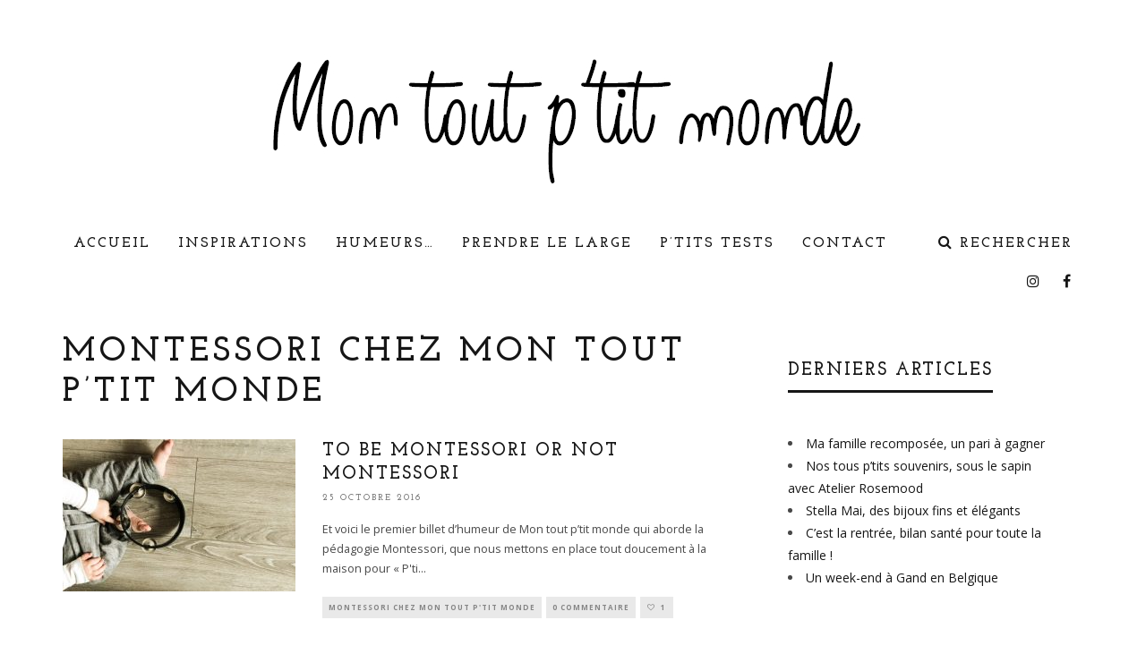

--- FILE ---
content_type: text/html; charset=UTF-8
request_url: https://montoutptitmonde.com/category/humeurs/montessori-chez-mon-tout-ptit-monde/
body_size: 9160
content:
<!DOCTYPE html>
<!--[if lt IE 7]><html lang="fr-FR" class="no-js lt-ie9 lt-ie8 lt-ie7"> <![endif]-->
<!--[if (IE 7)&!(IEMobile)]><html lang="fr-FR" class="no-js lt-ie9 lt-ie8"><![endif]-->
<!--[if (IE 8)&!(IEMobile)]><html lang="fr-FR" class="no-js lt-ie9"><![endif]-->
<!--[if gt IE 8]><!--> <html lang="fr-FR" class="no-js"><!--<![endif]-->

	<head>

		<meta charset="utf-8">
		<!-- Google Chrome Frame for IE -->
		<!--[if IE]><meta http-equiv="X-UA-Compatible" content="IE=edge" /><![endif]-->
		<!-- mobile meta -->
                    <meta name="viewport" content="width=device-width, initial-scale=1.0"/>
        
		<link rel="pingback" href="https://montoutptitmonde.com/xmlrpc.php">

		
		<!-- head extras -->
		<title>Montessori chez mon tout p&#039;tit monde Archives - Mon tout ptit monde</title>

<!-- This site is optimized with the Yoast SEO plugin v11.3 - https://yoast.com/wordpress/plugins/seo/ -->
<link rel="canonical" href="https://montoutptitmonde.com/category/humeurs/montessori-chez-mon-tout-ptit-monde/" />
<meta property="og:locale" content="fr_FR" />
<meta property="og:type" content="object" />
<meta property="og:title" content="Montessori chez mon tout p&#039;tit monde Archives - Mon tout ptit monde" />
<meta property="og:url" content="https://montoutptitmonde.com/category/humeurs/montessori-chez-mon-tout-ptit-monde/" />
<meta property="og:site_name" content="Mon tout ptit monde" />
<meta name="twitter:card" content="summary_large_image" />
<meta name="twitter:title" content="Montessori chez mon tout p&#039;tit monde Archives - Mon tout ptit monde" />
<script type='application/ld+json' class='yoast-schema-graph yoast-schema-graph--main'>{"@context":"https://schema.org","@graph":[{"@type":"WebSite","@id":"https://montoutptitmonde.com/#website","url":"https://montoutptitmonde.com/","name":"Mon tout ptit monde","publisher":{"@id":"https://montoutptitmonde.com/#person"},"potentialAction":{"@type":"SearchAction","target":"https://montoutptitmonde.com/?s={search_term_string}","query-input":"required name=search_term_string"}},{"@type":"CollectionPage","@id":"https://montoutptitmonde.com/category/humeurs/montessori-chez-mon-tout-ptit-monde/#webpage","url":"https://montoutptitmonde.com/category/humeurs/montessori-chez-mon-tout-ptit-monde/","inLanguage":"fr-FR","name":"Montessori chez mon tout p&#039;tit monde Archives - Mon tout ptit monde","isPartOf":{"@id":"https://montoutptitmonde.com/#website"},"breadcrumb":{"@id":"https://montoutptitmonde.com/category/humeurs/montessori-chez-mon-tout-ptit-monde/#breadcrumb"}},{"@type":"BreadcrumbList","@id":"https://montoutptitmonde.com/category/humeurs/montessori-chez-mon-tout-ptit-monde/#breadcrumb","itemListElement":[{"@type":"ListItem","position":1,"item":{"@type":"WebPage","@id":"https://montoutptitmonde.com/","url":"https://montoutptitmonde.com/","name":"Accueil"}},{"@type":"ListItem","position":2,"item":{"@type":"WebPage","@id":"https://montoutptitmonde.com/category/humeurs/","url":"https://montoutptitmonde.com/category/humeurs/","name":"Humeurs"}},{"@type":"ListItem","position":3,"item":{"@type":"WebPage","@id":"https://montoutptitmonde.com/category/humeurs/montessori-chez-mon-tout-ptit-monde/","url":"https://montoutptitmonde.com/category/humeurs/montessori-chez-mon-tout-ptit-monde/","name":"Montessori chez mon tout p'tit monde"}}]}]}</script>
<!-- / Yoast SEO plugin. -->

<link rel='dns-prefetch' href='//fonts.googleapis.com' />
<link rel='dns-prefetch' href='//s.w.org' />
<link rel="alternate" type="application/rss+xml" title="Mon tout ptit monde &raquo; Flux" href="https://montoutptitmonde.com/feed/" />
<link rel="alternate" type="application/rss+xml" title="Mon tout ptit monde &raquo; Flux des commentaires" href="https://montoutptitmonde.com/comments/feed/" />
<link rel="alternate" type="application/rss+xml" title="Mon tout ptit monde &raquo; Flux de la catégorie Montessori chez mon tout p&#039;tit monde" href="https://montoutptitmonde.com/category/humeurs/montessori-chez-mon-tout-ptit-monde/feed/" />
		<script type="text/javascript">
			window._wpemojiSettings = {"baseUrl":"https:\/\/s.w.org\/images\/core\/emoji\/11.2.0\/72x72\/","ext":".png","svgUrl":"https:\/\/s.w.org\/images\/core\/emoji\/11.2.0\/svg\/","svgExt":".svg","source":{"concatemoji":"https:\/\/montoutptitmonde.com\/wp-includes\/js\/wp-emoji-release.min.js?ver=5.1.21"}};
			!function(e,a,t){var n,r,o,i=a.createElement("canvas"),p=i.getContext&&i.getContext("2d");function s(e,t){var a=String.fromCharCode;p.clearRect(0,0,i.width,i.height),p.fillText(a.apply(this,e),0,0);e=i.toDataURL();return p.clearRect(0,0,i.width,i.height),p.fillText(a.apply(this,t),0,0),e===i.toDataURL()}function c(e){var t=a.createElement("script");t.src=e,t.defer=t.type="text/javascript",a.getElementsByTagName("head")[0].appendChild(t)}for(o=Array("flag","emoji"),t.supports={everything:!0,everythingExceptFlag:!0},r=0;r<o.length;r++)t.supports[o[r]]=function(e){if(!p||!p.fillText)return!1;switch(p.textBaseline="top",p.font="600 32px Arial",e){case"flag":return s([55356,56826,55356,56819],[55356,56826,8203,55356,56819])?!1:!s([55356,57332,56128,56423,56128,56418,56128,56421,56128,56430,56128,56423,56128,56447],[55356,57332,8203,56128,56423,8203,56128,56418,8203,56128,56421,8203,56128,56430,8203,56128,56423,8203,56128,56447]);case"emoji":return!s([55358,56760,9792,65039],[55358,56760,8203,9792,65039])}return!1}(o[r]),t.supports.everything=t.supports.everything&&t.supports[o[r]],"flag"!==o[r]&&(t.supports.everythingExceptFlag=t.supports.everythingExceptFlag&&t.supports[o[r]]);t.supports.everythingExceptFlag=t.supports.everythingExceptFlag&&!t.supports.flag,t.DOMReady=!1,t.readyCallback=function(){t.DOMReady=!0},t.supports.everything||(n=function(){t.readyCallback()},a.addEventListener?(a.addEventListener("DOMContentLoaded",n,!1),e.addEventListener("load",n,!1)):(e.attachEvent("onload",n),a.attachEvent("onreadystatechange",function(){"complete"===a.readyState&&t.readyCallback()})),(n=t.source||{}).concatemoji?c(n.concatemoji):n.wpemoji&&n.twemoji&&(c(n.twemoji),c(n.wpemoji)))}(window,document,window._wpemojiSettings);
		</script>
		<style type="text/css">
img.wp-smiley,
img.emoji {
	display: inline !important;
	border: none !important;
	box-shadow: none !important;
	height: 1em !important;
	width: 1em !important;
	margin: 0 .07em !important;
	vertical-align: -0.1em !important;
	background: none !important;
	padding: 0 !important;
}
</style>
	<link rel='stylesheet' id='login-with-ajax-css'  href='https://montoutptitmonde.com/wp-content/themes/15zine/plugins/login-with-ajax/widget.css?ver=3.1.7' type='text/css' media='all' />
<link rel='stylesheet' id='wp-block-library-css'  href='https://montoutptitmonde.com/wp-includes/css/dist/block-library/style.min.css?ver=5.1.21' type='text/css' media='all' />
<link rel='stylesheet' id='contact-form-7-css'  href='https://montoutptitmonde.com/wp-content/plugins/contact-form-7/includes/css/styles.css?ver=5.1.3' type='text/css' media='all' />
<link rel='stylesheet' id='uaf_client_css-css'  href='https://montoutptitmonde.com/wp-content/uploads/useanyfont/uaf.css?ver=1559795500' type='text/css' media='all' />
<link rel='stylesheet' id='cb-main-stylesheet-css'  href='https://montoutptitmonde.com/wp-content/themes/15zine/library/css/style.min.css?ver=3.1.1' type='text/css' media='all' />
<link rel='stylesheet' id='cb-font-stylesheet-css'  href='//fonts.googleapis.com/css?family=Josefin+Slab%3A400%2C700%7COpen+Sans%3A400%2C700%2C400italic&#038;ver=3.1.1' type='text/css' media='all' />
<!--[if lt IE 10]>
<link rel='stylesheet' id='cb-ie-only-css'  href='https://montoutptitmonde.com/wp-content/themes/15zine/library/css/ie.css?ver=3.1.1' type='text/css' media='all' />
<![endif]-->
<script type='text/javascript' src='https://montoutptitmonde.com/wp-includes/js/jquery/jquery.js?ver=1.12.4'></script>
<script type='text/javascript' src='https://montoutptitmonde.com/wp-includes/js/jquery/jquery-migrate.min.js?ver=1.4.1'></script>
<script type='text/javascript'>
/* <![CDATA[ */
var LWA = {"ajaxurl":"https:\/\/montoutptitmonde.com\/wp-admin\/admin-ajax.php"};
/* ]]> */
</script>
<script type='text/javascript' src='https://montoutptitmonde.com/wp-content/themes/15zine/plugins/login-with-ajax/login-with-ajax.js?ver=3.1.7'></script>
<script type='text/javascript' src='https://montoutptitmonde.com/wp-content/themes/15zine/library/js/modernizr.custom.min.js?ver=2.6.2'></script>
<link rel='https://api.w.org/' href='https://montoutptitmonde.com/wp-json/' />
<link rel="EditURI" type="application/rsd+xml" title="RSD" href="https://montoutptitmonde.com/xmlrpc.php?rsd" />
<link rel="wlwmanifest" type="application/wlwmanifest+xml" href="https://montoutptitmonde.com/wp-includes/wlwmanifest.xml" /> 
<meta name="generator" content="WordPress 5.1.21" />
<style type="text/css">#cb-footer { color: #fff; }
.cb-body-light .cb-sidebar {  background: #fff; }#cb-nav-bar .cb-mega-menu-columns .cb-sub-menu > li > a { color: #f2c231; }.cb-meta-style-1 .cb-article-meta { background: rgba(0, 0, 0, 0.25); }.cb-module-block .cb-meta-style-2 img, .cb-module-block .cb-meta-style-4 img, .cb-grid-x .cb-grid-img img, .cb-grid-x .cb-grid-img .cb-fi-cover  { opacity: 0.75; }@media only screen and (min-width: 768px) {
                .cb-module-block .cb-meta-style-1:hover .cb-article-meta { background: rgba(0, 0, 0, 0.75); }
                .cb-module-block .cb-meta-style-2:hover img, .cb-module-block .cb-meta-style-4:hover img, .cb-grid-x .cb-grid-feature:hover img, .cb-grid-x .cb-grid-feature:hover .cb-fi-cover, .cb-slider li:hover img { opacity: 0.25; }
            }.cb-menu-light #cb-nav-bar .cb-main-nav, .cb-stuck.cb-menu-light #cb-nav-bar .cb-nav-bar-wrap { border-bottom-color: #ffffff; }.cb-mm-on.cb-menu-light #cb-nav-bar .cb-main-nav > li:hover, .cb-mm-on.cb-menu-dark #cb-nav-bar .cb-main-nav > li:hover { background: #ffffff; }</style><!-- end custom css --><style type="text/css">body, #respond, .cb-font-body { font-family: 'Open Sans', sans-serif; } h1, h2, h3, h4, h5, h6, .cb-font-header, #bbp-user-navigation, .cb-byline{ font-family:'Josefin Slab', serif; }</style><style>.cb-mm-on #cb-nav-bar .cb-main-nav .menu-item-166:hover, .cb-mm-on #cb-nav-bar .cb-main-nav .menu-item-166:focus { background:# !important ; }
.cb-mm-on #cb-nav-bar .cb-main-nav .menu-item-166 .cb-big-menu { border-top-color: #; }</style>		<!-- end head extras -->

	</head>

	<body class="archive category category-montessori-chez-mon-tout-ptit-monde category-5  cb-sidebar-right  cb-sticky-mm  cb-tm-dark cb-body-light cb-menu-light cb-mm-light cb-footer-light   cb-m-logo-off cb-m-sticky cb-sw-tm-box cb-sw-header-box cb-sw-menu-box cb-sw-footer-box cb-menu-al-left">

		
		<div id="cb-outer-container">

			
				<div id="cb-top-menu" class="clearfix cb-font-header  wrap cb-tm-only-mob">
					<div class="wrap clearfix cb-site-padding cb-top-menu-wrap">

													<div class="cb-left-side cb-mob">

								<a href="#" id="cb-mob-open" class="cb-link"><i class="fa fa-bars"></i></a>
															</div>
						                                                <ul class="cb-top-nav cb-only-mob-menu cb-right-side"><li class="cb-icon-search cb-menu-icons-extra"><a href="#" title="Rechercher" id="cb-s-trigger-mob"><i class="fa fa-search"></i></a></li></ul>                        					</div>
				</div>

				<div id="cb-mob-menu" class="cb-mob-menu">
					<div class="cb-mob-close-wrap">
						
						<a href="#" id="cb-mob-close" class="cb-link"><i class="fa cb-times"></i></a>
						<div class="cb-mob-social">				            <a href="http://www.facebook.com/montoutptitmonde" target="_blank"><i class="fa fa-facebook" aria-hidden="true"></i></a>
				        				            <a href="http://www.instagram.com/montoutptit.monde" target="_blank"><i class="fa fa-instagram" aria-hidden="true"></i></a>
				        </div>				    </div>

					<div class="cb-mob-menu-wrap">
						<ul id="cb-mob-ul" class="cb-mobile-nav cb-top-nav cb-mob-ul-show"><li class="menu-item menu-item-type-custom menu-item-object-custom menu-item-home menu-item-has-children cb-has-children menu-item-9"><a href="http://montoutptitmonde.com/">Accueil</a>
<ul class="sub-menu">
	<li class="menu-item menu-item-type-post_type menu-item-object-page menu-item-12"><a href="https://montoutptitmonde.com/apropos/">A propos</a></li>
</ul>
</li>
<li class="menu-item menu-item-type-taxonomy menu-item-object-category menu-item-has-children cb-has-children menu-item-6"><a href="https://montoutptitmonde.com/category/non-classe/">Inspirations</a>
<ul class="sub-menu">
	<li class="menu-item menu-item-type-taxonomy menu-item-object-category menu-item-796"><a href="https://montoutptitmonde.com/category/inspirations/cuisine/">Cuisine</a></li>
	<li class="menu-item menu-item-type-taxonomy menu-item-object-category menu-item-293"><a href="https://montoutptitmonde.com/category/inspirations/culture/">Culture</a></li>
	<li class="menu-item menu-item-type-taxonomy menu-item-object-category menu-item-41"><a href="https://montoutptitmonde.com/category/inspirations/deco/">Déco</a></li>
	<li class="menu-item menu-item-type-taxonomy menu-item-object-category menu-item-692"><a href="https://montoutptitmonde.com/category/inspirations/diy/">DIY</a></li>
	<li class="menu-item menu-item-type-taxonomy menu-item-object-category menu-item-215"><a href="https://montoutptitmonde.com/category/inspirations/lectures/">Lectures</a></li>
	<li class="menu-item menu-item-type-taxonomy menu-item-object-category menu-item-23"><a href="https://montoutptitmonde.com/category/inspirations/mode/">Mode</a></li>
	<li class="menu-item menu-item-type-taxonomy menu-item-object-category menu-item-294"><a href="https://montoutptitmonde.com/category/inspirations/les-jolies-rencontres/">Les jolies rencontres</a></li>
	<li class="menu-item menu-item-type-taxonomy menu-item-object-category menu-item-154"><a href="https://montoutptitmonde.com/category/inspirations/shopping/">Shopping</a></li>
	<li class="menu-item menu-item-type-taxonomy menu-item-object-category menu-item-952"><a href="https://montoutptitmonde.com/category/inspirations/sorties-en-famille/">Sorties en famille</a></li>
</ul>
</li>
<li class="menu-item menu-item-type-taxonomy menu-item-object-category current-menu-ancestor current-menu-parent menu-item-has-children cb-has-children menu-item-7"><a href="https://montoutptitmonde.com/category/non-classe/">Humeurs&#8230;</a>
<ul class="sub-menu">
	<li class="menu-item menu-item-type-taxonomy menu-item-object-category menu-item-143"><a href="https://montoutptitmonde.com/category/humeurs/du-jour/">&#8230;Du jour</a></li>
	<li class="menu-item menu-item-type-taxonomy menu-item-object-category menu-item-820"><a href="https://montoutptitmonde.com/category/notre-toute-ptite-vie-animee/">&#8230;Notre toute p&rsquo;tite vie animée</a></li>
	<li class="menu-item menu-item-type-taxonomy menu-item-object-category menu-item-65"><a href="https://montoutptitmonde.com/category/humeurs/lenfance/">&#8230;L&rsquo;enfance</a></li>
	<li class="menu-item menu-item-type-taxonomy menu-item-object-category current-menu-item menu-item-56"><a href="https://montoutptitmonde.com/category/humeurs/montessori-chez-mon-tout-ptit-monde/" aria-current="page">&#8230;Montessori chez mon tout p&rsquo;tit monde</a></li>
</ul>
</li>
<li class="menu-item menu-item-type-taxonomy menu-item-object-category menu-item-has-children cb-has-children menu-item-166"><a href="https://montoutptitmonde.com/category/prendre-le-large/">Prendre le large</a>
<ul class="sub-menu">
	<li class="menu-item menu-item-type-taxonomy menu-item-object-category menu-item-has-children cb-has-children menu-item-975"><a href="https://montoutptitmonde.com/category/prendre-le-large/belgique/">Belgique</a>
	<ul class="sub-menu">
		<li class="menu-item menu-item-type-taxonomy menu-item-object-category menu-item-976"><a href="https://montoutptitmonde.com/category/prendre-le-large/belgique/gand/">Gand</a></li>
	</ul>
</li>
	<li class="menu-item menu-item-type-post_type menu-item-object-post menu-item-267"><a href="https://montoutptitmonde.com/grece-athenes-et-cyclades/">Grèce – Athènes et Cyclades</a></li>
	<li class="menu-item menu-item-type-post_type menu-item-object-post menu-item-679"><a href="https://montoutptitmonde.com/normandie/">Normandie</a></li>
	<li class="menu-item menu-item-type-post_type menu-item-object-post menu-item-723"><a href="https://montoutptitmonde.com/norvege/">Norvège</a></li>
</ul>
</li>
<li class="menu-item menu-item-type-taxonomy menu-item-object-category menu-item-260"><a href="https://montoutptitmonde.com/category/ptits-tests/">P&rsquo;tits Tests</a></li>
<li class="menu-item menu-item-type-post_type menu-item-object-page menu-item-160"><a href="https://montoutptitmonde.com/contact/">Contact</a></li>
</ul>											</div>

				</div>
			
			<div id="cb-container" class="clearfix" >
									<header id="cb-header" class="cb-header  wrap">

					    <div id="cb-logo-box" class="cb-logo-center wrap">
	                    	                <div id="logo">
                                        <a href="https://montoutptitmonde.com">
                        <img src="http://montoutptitmonde.com/wp-content/uploads/logo.jpg" alt="Mon tout ptit monde logo" >
                    </a>
                                    </div>
            	                        	                    </div>

					</header>
				
				<div id="cb-lwa" class="cb-lwa-modal cb-modal"><div class="cb-close-m cb-ta-right"><i class="fa cb-times"></i></div>
<div class="cb-lwa-modal-inner cb-modal-inner cb-light-loader cb-pre-load cb-font-header clearfix">
    <div class="lwa lwa-default clearfix">
                
        

        <form class="lwa-form cb-form cb-form-active clearfix" action="https://montoutptitmonde.com/wp-login.php" method="post">
            
            <div class="cb-form-body">
                <input class="cb-form-input cb-form-input-username" type="text" name="log" placeholder="Identifiant">
                <input class="cb-form-input" type="password" name="pwd" placeholder="Mot de passe">
                <div class="anr_captcha_field"><div id="anr_captcha_field_1" class="anr_captcha_field_div"></div></div>                <span class="lwa-status cb-ta-center"></span>
                <div class="cb-submit cb-ta-center">
                  <input type="submit" name="wp-submit" class="lwa_wp-submit cb-submit-form" value="Connexion" tabindex="100" />
                  <input type="hidden" name="lwa_profile_link" value="" />
                  <input type="hidden" name="login-with-ajax" value="login" />
                </div>

                <div class="cb-remember-me cb-extra cb-ta-center"><label>Se souvenir de moi</label><input name="rememberme" type="checkbox" class="lwa-rememberme" value="forever" /></div>
                
                <div class="cb-lost-password cb-extra cb-ta-center">
                                          <a class="lwa-links-remember cb-title-trigger cb-trigger-pass" href="https://montoutptitmonde.com/wp-login.php?action=lostpassword" title="Mot de passe oublié ?">Mot de passe oublié ?</a>
                                     </div>
           </div>
        </form>
        
                <form class="lwa-remember cb-form clearfix" action="https://montoutptitmonde.com/wp-login.php?action=lostpassword" method="post">

            <div class="cb-form-body">

                <input type="text" name="user_login" class="lwa-user-remember cb-form-input" placeholder="Entrez votre identifiant ou votre email">
                <div class="anr_captcha_field"><div id="anr_captcha_field_2" class="anr_captcha_field_div"></div></div>                <span class="lwa-status cb-ta-center"></span>

                 <div class="cb-submit cb-ta-center">
                        <input type="submit" value="Obtenir un nouveau mot de passe" class="lwa-button-remember cb-submit-form" />
                        <input type="hidden" name="login-with-ajax" value="remember" />
                 </div>
            </div>

        </form>
            </div>
</div></div><div id="cb-menu-search" class="cb-s-modal cb-modal"><div class="cb-close-m cb-ta-right"><i class="fa cb-times"></i></div><div class="cb-s-modal-inner cb-pre-load cb-light-loader cb-modal-inner cb-font-header cb-mega-three cb-mega-posts clearfix"><form method="get" class="cb-search" action="https://montoutptitmonde.com/">

    <input type="text" class="cb-search-field cb-font-header" placeholder="Rechercher..." value="" name="s" title="" autocomplete="off">
    <button class="cb-search-submit" type="submit" value=""><i class="fa fa-search"></i></button>
    
</form><div id="cb-s-results"></div></div></div>				
									 <nav id="cb-nav-bar" class="clearfix  wrap">
					 	<div class="cb-nav-bar-wrap cb-site-padding clearfix cb-font-header  wrap">
		                    <ul class="cb-main-nav wrap clearfix"><li id="menu-item-9" class="menu-item menu-item-type-custom menu-item-object-custom menu-item-home menu-item-has-children cb-has-children menu-item-9"><a href="http://montoutptitmonde.com/">Accueil</a><div class="cb-links-menu cb-menu-drop"><ul class="cb-sub-menu cb-sub-bg">	<li id="menu-item-12" class="menu-item menu-item-type-post_type menu-item-object-page menu-item-12"><a href="https://montoutptitmonde.com/apropos/" data-cb-c="2" class="cb-c-l">A propos</a></li>
</ul></div></li>
<li id="menu-item-6" class="menu-item menu-item-type-taxonomy menu-item-object-category menu-item-has-children cb-has-children menu-item-6"><a href="https://montoutptitmonde.com/category/non-classe/">Inspirations</a><div class="cb-links-menu cb-menu-drop"><ul class="cb-sub-menu cb-sub-bg">	<li id="menu-item-796" class="menu-item menu-item-type-taxonomy menu-item-object-category menu-item-796"><a href="https://montoutptitmonde.com/category/inspirations/cuisine/" data-cb-c="25" class="cb-c-l">Cuisine</a></li>
	<li id="menu-item-293" class="menu-item menu-item-type-taxonomy menu-item-object-category menu-item-293"><a href="https://montoutptitmonde.com/category/inspirations/culture/" data-cb-c="20" class="cb-c-l">Culture</a></li>
	<li id="menu-item-41" class="menu-item menu-item-type-taxonomy menu-item-object-category menu-item-41"><a href="https://montoutptitmonde.com/category/inspirations/deco/" data-cb-c="4" class="cb-c-l">Déco</a></li>
	<li id="menu-item-692" class="menu-item menu-item-type-taxonomy menu-item-object-category menu-item-692"><a href="https://montoutptitmonde.com/category/inspirations/diy/" data-cb-c="24" class="cb-c-l">DIY</a></li>
	<li id="menu-item-215" class="menu-item menu-item-type-taxonomy menu-item-object-category menu-item-215"><a href="https://montoutptitmonde.com/category/inspirations/lectures/" data-cb-c="17" class="cb-c-l">Lectures</a></li>
	<li id="menu-item-23" class="menu-item menu-item-type-taxonomy menu-item-object-category menu-item-23"><a href="https://montoutptitmonde.com/category/inspirations/mode/" data-cb-c="3" class="cb-c-l">Mode</a></li>
	<li id="menu-item-294" class="menu-item menu-item-type-taxonomy menu-item-object-category menu-item-294"><a href="https://montoutptitmonde.com/category/inspirations/les-jolies-rencontres/" data-cb-c="18" class="cb-c-l">Les jolies rencontres</a></li>
	<li id="menu-item-154" class="menu-item menu-item-type-taxonomy menu-item-object-category menu-item-154"><a href="https://montoutptitmonde.com/category/inspirations/shopping/" data-cb-c="13" class="cb-c-l">Shopping</a></li>
	<li id="menu-item-952" class="menu-item menu-item-type-taxonomy menu-item-object-category menu-item-952"><a href="https://montoutptitmonde.com/category/inspirations/sorties-en-famille/" data-cb-c="34" class="cb-c-l">Sorties en famille</a></li>
</ul></div></li>
<li id="menu-item-7" class="menu-item menu-item-type-taxonomy menu-item-object-category current-menu-ancestor current-menu-parent menu-item-has-children cb-has-children menu-item-7"><a href="https://montoutptitmonde.com/category/non-classe/">Humeurs&#8230;</a><div class="cb-links-menu cb-menu-drop"><ul class="cb-sub-menu cb-sub-bg">	<li id="menu-item-143" class="menu-item menu-item-type-taxonomy menu-item-object-category menu-item-143"><a href="https://montoutptitmonde.com/category/humeurs/du-jour/" data-cb-c="8" class="cb-c-l">&#8230;Du jour</a></li>
	<li id="menu-item-820" class="menu-item menu-item-type-taxonomy menu-item-object-category menu-item-820"><a href="https://montoutptitmonde.com/category/notre-toute-ptite-vie-animee/" data-cb-c="27" class="cb-c-l">&#8230;Notre toute p&rsquo;tite vie animée</a></li>
	<li id="menu-item-65" class="menu-item menu-item-type-taxonomy menu-item-object-category menu-item-65"><a href="https://montoutptitmonde.com/category/humeurs/lenfance/" data-cb-c="6" class="cb-c-l">&#8230;L&rsquo;enfance</a></li>
	<li id="menu-item-56" class="menu-item menu-item-type-taxonomy menu-item-object-category current-menu-item menu-item-56"><a href="https://montoutptitmonde.com/category/humeurs/montessori-chez-mon-tout-ptit-monde/" data-cb-c="5" class="cb-c-l">&#8230;Montessori chez mon tout p&rsquo;tit monde</a></li>
</ul></div></li>
<li id="menu-item-166" class="menu-item menu-item-type-taxonomy menu-item-object-category menu-item-has-children cb-has-children menu-item-166"><a href="https://montoutptitmonde.com/category/prendre-le-large/">Prendre le large</a><div class="cb-links-menu cb-menu-drop"><ul class="cb-sub-menu cb-sub-bg">	<li id="menu-item-975" class="menu-item menu-item-type-taxonomy menu-item-object-category menu-item-has-children cb-has-children menu-item-975"><a href="https://montoutptitmonde.com/category/prendre-le-large/belgique/" data-cb-c="40" class="cb-c-l">Belgique</a><ul class="cb-grandchild-menu cb-sub-bg">		<li id="menu-item-976" class="menu-item menu-item-type-taxonomy menu-item-object-category menu-item-976"><a href="https://montoutptitmonde.com/category/prendre-le-large/belgique/gand/" data-cb-c="41" class="cb-c-l">Gand</a></li>
</ul></li>
	<li id="menu-item-267" class="menu-item menu-item-type-post_type menu-item-object-post menu-item-267"><a href="https://montoutptitmonde.com/grece-athenes-et-cyclades/" data-cb-c="224" class="cb-c-l">Grèce – Athènes et Cyclades</a></li>
	<li id="menu-item-679" class="menu-item menu-item-type-post_type menu-item-object-post menu-item-679"><a href="https://montoutptitmonde.com/normandie/" data-cb-c="677" class="cb-c-l">Normandie</a></li>
	<li id="menu-item-723" class="menu-item menu-item-type-post_type menu-item-object-post menu-item-723"><a href="https://montoutptitmonde.com/norvege/" data-cb-c="167" class="cb-c-l">Norvège</a></li>
</ul></div></li>
<li id="menu-item-260" class="menu-item menu-item-type-taxonomy menu-item-object-category menu-item-260"><a href="https://montoutptitmonde.com/category/ptits-tests/">P&rsquo;tits Tests</a></li>
<li id="menu-item-160" class="menu-item menu-item-type-post_type menu-item-object-page menu-item-160"><a href="https://montoutptitmonde.com/contact/">Contact</a></li>
<li class="cb-icon-search cb-menu-icons-extra"><a href="#"  title="Rechercher" id="cb-s-trigger-gen"><i class="fa fa-search"></i> <span class="cb-search-title">Rechercher</span></a></li><li class="cb-menu-icons-extra cb-social-icons-extra"><a href="http://www.facebook.com/montoutptitmonde"  target="_blank"><i class="fa fa-facebook" aria-hidden="true"></i></a></li><li class="cb-menu-icons-extra cb-social-icons-extra"><a href="http://www.instagram.com/montoutptit.monde"  target="_blank"><i class="fa fa-instagram" aria-hidden="true"></i></a></li></ul>		                </div>
	 				</nav>
 				
<div id="cb-content" class="wrap cb-wrap-pad clearfix">

<div class="cb-main clearfix cb-module-block cb-blog-style-roll">        <div class="cb-module-header cb-category-header">
            <h1 class="cb-module-title">Montessori chez mon tout p&rsquo;tit monde</h1>                    </div>

                <article id="post-42" class="cb-blog-style-a cb-module-e cb-separated clearfix post-42 post type-post status-publish format-standard has-post-thumbnail hentry category-montessori-chez-mon-tout-ptit-monde">
        
            <div class="cb-mask cb-img-fw" style="background-color: #ffffff;">
                <a href="https://montoutptitmonde.com/to-be-montessori-or-not-montessori/"><img width="260" height="170" src="https://montoutptitmonde.com/wp-content/uploads/Montessori-2-260x170.jpg" class="attachment-cb-260-170 size-cb-260-170 wp-post-image" alt="" srcset="https://montoutptitmonde.com/wp-content/uploads/Montessori-2-260x170.jpg 260w, https://montoutptitmonde.com/wp-content/uploads/Montessori-2-100x65.jpg 100w, https://montoutptitmonde.com/wp-content/uploads/Montessori-2-759x500.jpg 759w" sizes="(max-width: 260px) 100vw, 260px" /></a>                            </div>

            <div class="cb-meta clearfix">

                <h2 class="cb-post-title"><a href="https://montoutptitmonde.com/to-be-montessori-or-not-montessori/">To be Montessori or not Montessori</a></h2>

                <div class="cb-byline"><span class="cb-date"><time datetime="2016-10-25">25 octobre 2016</time></span></div>
                <div class="cb-excerpt">Et voici le premier billet d’humeur de Mon tout p’tit monde qui aborde la pédagogie Montessori, que nous mettons en place tout doucement à la maison pour « P'ti<span class="cb-excerpt-dots">...</span></div>
                
                <div class="cb-post-meta"><span class="cb-category cb-element"><a href="https://montoutptitmonde.com/category/humeurs/montessori-chez-mon-tout-ptit-monde/" title="Voir tous les articles dans Montessori chez mon tout p&#039;tit monde">Montessori chez mon tout p'tit monde</a></span><span class="cb-comments cb-element"><a href="https://montoutptitmonde.com/to-be-montessori-or-not-montessori/#respond">0 Commentaire</a></span><span class="cb-lks cb-element"><span id="cb-likes-42" class="cb-like-count cb-button cb-like-button cb-font-title  cb-lkd-0" data-cb-pid="42"><span class="cb-like-icon"><i class="fa fa-heart-o cb-icon-empty"></i><i class="fa fa-heart cb-icon-full"></i></span> <span class="cb-likes-int">1</span></span></span></div>
            </div>

        </article>

        <nav class="cb-pagination clearfix"></nav>
    </div> <!-- .cb-main -->

    
<aside class="cb-sidebar clearfix">		<div id="recent-posts-2" class="cb-sidebar-widget widget_recent_entries">		<h3 class="cb-sidebar-widget-title cb-widget-title">Derniers articles</h3>		<ul>
											<li>
					<a href="https://montoutptitmonde.com/ma-famille-recomposee-un-pari-a-gagner/">Ma famille recomposée, un pari à gagner</a>
									</li>
											<li>
					<a href="https://montoutptitmonde.com/nos-tous-ptits-souvenirs-sous-le-sapin-avec-atelier-rosemood/">Nos tous p&rsquo;tits souvenirs, sous le sapin avec Atelier Rosemood</a>
									</li>
											<li>
					<a href="https://montoutptitmonde.com/stella-mai-des-bijoux-fins-et-elegants/">Stella Mai, des bijoux fins et élégants</a>
									</li>
											<li>
					<a href="https://montoutptitmonde.com/cest-la-rentree-bilan-sante-pour-toute-la-famille/">C&rsquo;est la rentrée, bilan santé pour toute la famille !</a>
									</li>
											<li>
					<a href="https://montoutptitmonde.com/un-week-end-a-gand-en-belgique/">Un week-end à Gand en Belgique</a>
									</li>
					</ul>
		</div><div id="facebook-box-2" class="cb-sidebar-widget facebook-box-widget">    		   <div class="fb-like-box clearfix"
                	data-href="http://www.facebook.com/montoutptitmonde"
                    data-colorscheme="light"
                	data-width="300"
                	data-show-faces="true"
                	data-stream="false"
                	data-header="false"
                	data-border-color="#fff">
               </div>

    </div><div id="archives-3" class="cb-sidebar-widget widget_archive"><h3 class="cb-sidebar-widget-title cb-widget-title">Archives</h3>		<ul>
				<li><a href='https://montoutptitmonde.com/2019/06/'>juin 2019</a>&nbsp;(1)</li>
	<li><a href='https://montoutptitmonde.com/2018/12/'>décembre 2018</a>&nbsp;(1)</li>
	<li><a href='https://montoutptitmonde.com/2018/09/'>septembre 2018</a>&nbsp;(2)</li>
	<li><a href='https://montoutptitmonde.com/2018/07/'>juillet 2018</a>&nbsp;(1)</li>
	<li><a href='https://montoutptitmonde.com/2018/06/'>juin 2018</a>&nbsp;(1)</li>
	<li><a href='https://montoutptitmonde.com/2018/05/'>mai 2018</a>&nbsp;(2)</li>
	<li><a href='https://montoutptitmonde.com/2018/04/'>avril 2018</a>&nbsp;(2)</li>
	<li><a href='https://montoutptitmonde.com/2018/03/'>mars 2018</a>&nbsp;(1)</li>
	<li><a href='https://montoutptitmonde.com/2018/02/'>février 2018</a>&nbsp;(1)</li>
	<li><a href='https://montoutptitmonde.com/2018/01/'>janvier 2018</a>&nbsp;(3)</li>
	<li><a href='https://montoutptitmonde.com/2017/12/'>décembre 2017</a>&nbsp;(1)</li>
	<li><a href='https://montoutptitmonde.com/2017/11/'>novembre 2017</a>&nbsp;(4)</li>
	<li><a href='https://montoutptitmonde.com/2017/10/'>octobre 2017</a>&nbsp;(2)</li>
	<li><a href='https://montoutptitmonde.com/2017/09/'>septembre 2017</a>&nbsp;(1)</li>
	<li><a href='https://montoutptitmonde.com/2017/08/'>août 2017</a>&nbsp;(6)</li>
	<li><a href='https://montoutptitmonde.com/2017/07/'>juillet 2017</a>&nbsp;(2)</li>
	<li><a href='https://montoutptitmonde.com/2017/06/'>juin 2017</a>&nbsp;(1)</li>
	<li><a href='https://montoutptitmonde.com/2017/05/'>mai 2017</a>&nbsp;(6)</li>
	<li><a href='https://montoutptitmonde.com/2017/04/'>avril 2017</a>&nbsp;(4)</li>
	<li><a href='https://montoutptitmonde.com/2017/03/'>mars 2017</a>&nbsp;(6)</li>
	<li><a href='https://montoutptitmonde.com/2017/02/'>février 2017</a>&nbsp;(7)</li>
	<li><a href='https://montoutptitmonde.com/2017/01/'>janvier 2017</a>&nbsp;(8)</li>
	<li><a href='https://montoutptitmonde.com/2016/11/'>novembre 2016</a>&nbsp;(3)</li>
	<li><a href='https://montoutptitmonde.com/2016/10/'>octobre 2016</a>&nbsp;(3)</li>
		</ul>
			</div><div id="text-2" class="cb-sidebar-widget widget_text">			<div class="textwidget"><p><a title="Suivez-moi sur Hellocoton" href="http://www.hellocoton.fr/mapage/montoutptitmonde"><img style="filter: progid:DXImageTransform.Microsoft.AlphaImageLoader( src=;" src="http://img.hellocoton.fr/fr/badges/badge-01-160x100.png" alt="Suivez-moi sur Hellocoton" border="0" /></a></p>
<div style="font-size: 10px; color: #888; text-decoration: none; clear: both; padding: 5px; text-align: left;"></div>
</div>
		</div></aside>

</div> <!-- end /#cb-content -->

				</div> <!-- end #cb-container -->
    			
    			<footer id="cb-footer" class="wrap" >

                    
                     
                        <div class="cb-under-footer clearfix">
                            <div id="null-instagram-feed-2" class="cb-footer-widget clearfix null-instagram-feed">Instagram a retourné des données invalides.</div>                        </div>


                    
                    
                        <div class="cb-footer-lower cb-font-header clearfix">

                            <div class="wrap clearfix">

                            	
                                <div class="cb-footer-links clearfix"><ul id="menu-menu-blog-2" class="nav cb-footer-nav clearfix"><li class="menu-item menu-item-type-custom menu-item-object-custom menu-item-home menu-item-has-children cb-has-children menu-item-9"><a href="http://montoutptitmonde.com/">Accueil</a>
<ul class="sub-menu">
	<li class="menu-item menu-item-type-post_type menu-item-object-page menu-item-12"><a href="https://montoutptitmonde.com/apropos/">A propos</a></li>
</ul>
</li>
<li class="menu-item menu-item-type-taxonomy menu-item-object-category menu-item-has-children cb-has-children menu-item-6"><a href="https://montoutptitmonde.com/category/non-classe/">Inspirations</a>
<ul class="sub-menu">
	<li class="menu-item menu-item-type-taxonomy menu-item-object-category menu-item-796"><a href="https://montoutptitmonde.com/category/inspirations/cuisine/">Cuisine</a></li>
	<li class="menu-item menu-item-type-taxonomy menu-item-object-category menu-item-293"><a href="https://montoutptitmonde.com/category/inspirations/culture/">Culture</a></li>
	<li class="menu-item menu-item-type-taxonomy menu-item-object-category menu-item-41"><a href="https://montoutptitmonde.com/category/inspirations/deco/">Déco</a></li>
	<li class="menu-item menu-item-type-taxonomy menu-item-object-category menu-item-692"><a href="https://montoutptitmonde.com/category/inspirations/diy/">DIY</a></li>
	<li class="menu-item menu-item-type-taxonomy menu-item-object-category menu-item-215"><a href="https://montoutptitmonde.com/category/inspirations/lectures/">Lectures</a></li>
	<li class="menu-item menu-item-type-taxonomy menu-item-object-category menu-item-23"><a href="https://montoutptitmonde.com/category/inspirations/mode/">Mode</a></li>
	<li class="menu-item menu-item-type-taxonomy menu-item-object-category menu-item-294"><a href="https://montoutptitmonde.com/category/inspirations/les-jolies-rencontres/">Les jolies rencontres</a></li>
	<li class="menu-item menu-item-type-taxonomy menu-item-object-category menu-item-154"><a href="https://montoutptitmonde.com/category/inspirations/shopping/">Shopping</a></li>
	<li class="menu-item menu-item-type-taxonomy menu-item-object-category menu-item-952"><a href="https://montoutptitmonde.com/category/inspirations/sorties-en-famille/">Sorties en famille</a></li>
</ul>
</li>
<li class="menu-item menu-item-type-taxonomy menu-item-object-category current-menu-ancestor current-menu-parent menu-item-has-children cb-has-children menu-item-7"><a href="https://montoutptitmonde.com/category/non-classe/">Humeurs&#8230;</a>
<ul class="sub-menu">
	<li class="menu-item menu-item-type-taxonomy menu-item-object-category menu-item-143"><a href="https://montoutptitmonde.com/category/humeurs/du-jour/">&#8230;Du jour</a></li>
	<li class="menu-item menu-item-type-taxonomy menu-item-object-category menu-item-820"><a href="https://montoutptitmonde.com/category/notre-toute-ptite-vie-animee/">&#8230;Notre toute p&rsquo;tite vie animée</a></li>
	<li class="menu-item menu-item-type-taxonomy menu-item-object-category menu-item-65"><a href="https://montoutptitmonde.com/category/humeurs/lenfance/">&#8230;L&rsquo;enfance</a></li>
	<li class="menu-item menu-item-type-taxonomy menu-item-object-category current-menu-item menu-item-56"><a href="https://montoutptitmonde.com/category/humeurs/montessori-chez-mon-tout-ptit-monde/" aria-current="page">&#8230;Montessori chez mon tout p&rsquo;tit monde</a></li>
</ul>
</li>
<li class="menu-item menu-item-type-taxonomy menu-item-object-category menu-item-has-children cb-has-children menu-item-166"><a href="https://montoutptitmonde.com/category/prendre-le-large/">Prendre le large</a>
<ul class="sub-menu">
	<li class="menu-item menu-item-type-taxonomy menu-item-object-category menu-item-has-children cb-has-children menu-item-975"><a href="https://montoutptitmonde.com/category/prendre-le-large/belgique/">Belgique</a>
	<ul class="sub-menu">
		<li class="menu-item menu-item-type-taxonomy menu-item-object-category menu-item-976"><a href="https://montoutptitmonde.com/category/prendre-le-large/belgique/gand/">Gand</a></li>
	</ul>
</li>
	<li class="menu-item menu-item-type-post_type menu-item-object-post menu-item-267"><a href="https://montoutptitmonde.com/grece-athenes-et-cyclades/">Grèce – Athènes et Cyclades</a></li>
	<li class="menu-item menu-item-type-post_type menu-item-object-post menu-item-679"><a href="https://montoutptitmonde.com/normandie/">Normandie</a></li>
	<li class="menu-item menu-item-type-post_type menu-item-object-post menu-item-723"><a href="https://montoutptitmonde.com/norvege/">Norvège</a></li>
</ul>
</li>
<li class="menu-item menu-item-type-taxonomy menu-item-object-category menu-item-260"><a href="https://montoutptitmonde.com/category/ptits-tests/">P&rsquo;tits Tests</a></li>
<li class="menu-item menu-item-type-post_type menu-item-object-page menu-item-160"><a href="https://montoutptitmonde.com/contact/">Contact</a></li>
</ul></div>
                                <div class="cb-copyright">Tous Droits Réservés</div>

                                		                            <div class="cb-to-top"><a href="#" id="cb-to-top"><i class="fa fa-angle-up cb-circle"></i></a></div>
		                        
           					</div>

        				</div>
    				
    			</footer> <!-- end footer -->

		</div> <!-- end #cb-outer-container -->

		<span id="cb-overlay"></span>
        <input type="hidden" id="_zinenonce" name="_zinenonce" value="9ac99eb951" /><input type="hidden" name="_wp_http_referer" value="/category/humeurs/montessori-chez-mon-tout-ptit-monde/" />					<script type="text/javascript">
				var anr_onloadCallback = function() {
					for ( var i = 0; i < document.forms.length; i++ ) {
						var form = document.forms[i];
						var captcha_div = form.querySelector( '.anr_captcha_field_div' );

						if ( null === captcha_div )
							continue;
						captcha_div.innerHTML = '';
						( function( form ) {	
							var anr_captcha = grecaptcha.render( captcha_div,{
								'sitekey' : '6Lej5KAUAAAAACxo69wDUX7H8RgtdvC4GoPYJJu6',
								'size'  : 'normal',
								'theme' : 'light'
							});
							if ( typeof wc_checkout_params !== 'undefined' ) {
								jQuery( document.body ).on( 'checkout_error', function(){
									grecaptcha.reset(anr_captcha);
								});
							}
							if ( typeof wpcf7 !== 'undefined' ) {
								document.addEventListener( 'wpcf7submit', function() {
									grecaptcha.reset(anr_captcha);
								}, false );
							}
						})(form);
					}
				};
			</script>
						<script src="https://www.google.com/recaptcha/api.js?onload=anr_onloadCallback&#038;render=explicit"
			async defer>
			</script>
			<script>
  (function(i,s,o,g,r,a,m){i['GoogleAnalyticsObject']=r;i[r]=i[r]||function(){
  (i[r].q=i[r].q||[]).push(arguments)},i[r].l=1*new Date();a=s.createElement(o),
  m=s.getElementsByTagName(o)[0];a.async=1;a.src=g;m.parentNode.insertBefore(a,m)
  })(window,document,'script','https://www.google-analytics.com/analytics.js','ga');

  ga('create', 'UA-91724301-1', 'auto');
  ga('send', 'pageview');

</script><div id="fb-root"></div>
    				  <script>
    				  	  (function(d, s, id) {
    					  var js, fjs = d.getElementsByTagName(s)[0];
    					  if (d.getElementById(id)) return;
    					  js = d.createElement(s); js.id = id;
                          js.src = "//connect.facebook.net/fr_FR/all.js#xfbml=1";
    						fjs.parentNode.insertBefore(js, fjs);
    					  }(document, 'script', 'facebook-jssdk'));
    				</script><script type='text/javascript'>
/* <![CDATA[ */
var wpcf7 = {"apiSettings":{"root":"https:\/\/montoutptitmonde.com\/wp-json\/contact-form-7\/v1","namespace":"contact-form-7\/v1"}};
/* ]]> */
</script>
<script type='text/javascript' src='https://montoutptitmonde.com/wp-content/plugins/contact-form-7/includes/js/scripts.js?ver=5.1.3'></script>
<script type='text/javascript'>
/* <![CDATA[ */
var cbExt = {"cbLb":"on"};
/* ]]> */
</script>
<script type='text/javascript' src='https://montoutptitmonde.com/wp-content/themes/15zine/library/js/cb-ext.js?ver=3.1.1'></script>
<script type='text/javascript'>
/* <![CDATA[ */
var cbScripts = {"cbUrl":"https:\/\/montoutptitmonde.com\/wp-admin\/admin-ajax.php","cbPostID":null,"cbFsClass":"cb-embed-fs","cbSlider":["600",false,"7000","on"],"cbALlNonce":"43f82324a3","cbPlURL":"https:\/\/montoutptitmonde.com\/wp-content\/plugins","cbShortName":null};
/* ]]> */
</script>
<script type='text/javascript' src='https://montoutptitmonde.com/wp-content/themes/15zine/library/js/cb-scripts.min.js?ver=3.1.1'></script>
<script type='text/javascript' src='https://montoutptitmonde.com/wp-includes/js/wp-embed.min.js?ver=5.1.21'></script>

	</body>

</html> <!-- The End. what a ride! -->

--- FILE ---
content_type: text/html; charset=utf-8
request_url: https://www.google.com/recaptcha/api2/anchor?ar=1&k=6Lej5KAUAAAAACxo69wDUX7H8RgtdvC4GoPYJJu6&co=aHR0cHM6Ly9tb250b3V0cHRpdG1vbmRlLmNvbTo0NDM.&hl=en&v=N67nZn4AqZkNcbeMu4prBgzg&theme=light&size=normal&anchor-ms=20000&execute-ms=30000&cb=xir9v34ebgdu
body_size: 49389
content:
<!DOCTYPE HTML><html dir="ltr" lang="en"><head><meta http-equiv="Content-Type" content="text/html; charset=UTF-8">
<meta http-equiv="X-UA-Compatible" content="IE=edge">
<title>reCAPTCHA</title>
<style type="text/css">
/* cyrillic-ext */
@font-face {
  font-family: 'Roboto';
  font-style: normal;
  font-weight: 400;
  font-stretch: 100%;
  src: url(//fonts.gstatic.com/s/roboto/v48/KFO7CnqEu92Fr1ME7kSn66aGLdTylUAMa3GUBHMdazTgWw.woff2) format('woff2');
  unicode-range: U+0460-052F, U+1C80-1C8A, U+20B4, U+2DE0-2DFF, U+A640-A69F, U+FE2E-FE2F;
}
/* cyrillic */
@font-face {
  font-family: 'Roboto';
  font-style: normal;
  font-weight: 400;
  font-stretch: 100%;
  src: url(//fonts.gstatic.com/s/roboto/v48/KFO7CnqEu92Fr1ME7kSn66aGLdTylUAMa3iUBHMdazTgWw.woff2) format('woff2');
  unicode-range: U+0301, U+0400-045F, U+0490-0491, U+04B0-04B1, U+2116;
}
/* greek-ext */
@font-face {
  font-family: 'Roboto';
  font-style: normal;
  font-weight: 400;
  font-stretch: 100%;
  src: url(//fonts.gstatic.com/s/roboto/v48/KFO7CnqEu92Fr1ME7kSn66aGLdTylUAMa3CUBHMdazTgWw.woff2) format('woff2');
  unicode-range: U+1F00-1FFF;
}
/* greek */
@font-face {
  font-family: 'Roboto';
  font-style: normal;
  font-weight: 400;
  font-stretch: 100%;
  src: url(//fonts.gstatic.com/s/roboto/v48/KFO7CnqEu92Fr1ME7kSn66aGLdTylUAMa3-UBHMdazTgWw.woff2) format('woff2');
  unicode-range: U+0370-0377, U+037A-037F, U+0384-038A, U+038C, U+038E-03A1, U+03A3-03FF;
}
/* math */
@font-face {
  font-family: 'Roboto';
  font-style: normal;
  font-weight: 400;
  font-stretch: 100%;
  src: url(//fonts.gstatic.com/s/roboto/v48/KFO7CnqEu92Fr1ME7kSn66aGLdTylUAMawCUBHMdazTgWw.woff2) format('woff2');
  unicode-range: U+0302-0303, U+0305, U+0307-0308, U+0310, U+0312, U+0315, U+031A, U+0326-0327, U+032C, U+032F-0330, U+0332-0333, U+0338, U+033A, U+0346, U+034D, U+0391-03A1, U+03A3-03A9, U+03B1-03C9, U+03D1, U+03D5-03D6, U+03F0-03F1, U+03F4-03F5, U+2016-2017, U+2034-2038, U+203C, U+2040, U+2043, U+2047, U+2050, U+2057, U+205F, U+2070-2071, U+2074-208E, U+2090-209C, U+20D0-20DC, U+20E1, U+20E5-20EF, U+2100-2112, U+2114-2115, U+2117-2121, U+2123-214F, U+2190, U+2192, U+2194-21AE, U+21B0-21E5, U+21F1-21F2, U+21F4-2211, U+2213-2214, U+2216-22FF, U+2308-230B, U+2310, U+2319, U+231C-2321, U+2336-237A, U+237C, U+2395, U+239B-23B7, U+23D0, U+23DC-23E1, U+2474-2475, U+25AF, U+25B3, U+25B7, U+25BD, U+25C1, U+25CA, U+25CC, U+25FB, U+266D-266F, U+27C0-27FF, U+2900-2AFF, U+2B0E-2B11, U+2B30-2B4C, U+2BFE, U+3030, U+FF5B, U+FF5D, U+1D400-1D7FF, U+1EE00-1EEFF;
}
/* symbols */
@font-face {
  font-family: 'Roboto';
  font-style: normal;
  font-weight: 400;
  font-stretch: 100%;
  src: url(//fonts.gstatic.com/s/roboto/v48/KFO7CnqEu92Fr1ME7kSn66aGLdTylUAMaxKUBHMdazTgWw.woff2) format('woff2');
  unicode-range: U+0001-000C, U+000E-001F, U+007F-009F, U+20DD-20E0, U+20E2-20E4, U+2150-218F, U+2190, U+2192, U+2194-2199, U+21AF, U+21E6-21F0, U+21F3, U+2218-2219, U+2299, U+22C4-22C6, U+2300-243F, U+2440-244A, U+2460-24FF, U+25A0-27BF, U+2800-28FF, U+2921-2922, U+2981, U+29BF, U+29EB, U+2B00-2BFF, U+4DC0-4DFF, U+FFF9-FFFB, U+10140-1018E, U+10190-1019C, U+101A0, U+101D0-101FD, U+102E0-102FB, U+10E60-10E7E, U+1D2C0-1D2D3, U+1D2E0-1D37F, U+1F000-1F0FF, U+1F100-1F1AD, U+1F1E6-1F1FF, U+1F30D-1F30F, U+1F315, U+1F31C, U+1F31E, U+1F320-1F32C, U+1F336, U+1F378, U+1F37D, U+1F382, U+1F393-1F39F, U+1F3A7-1F3A8, U+1F3AC-1F3AF, U+1F3C2, U+1F3C4-1F3C6, U+1F3CA-1F3CE, U+1F3D4-1F3E0, U+1F3ED, U+1F3F1-1F3F3, U+1F3F5-1F3F7, U+1F408, U+1F415, U+1F41F, U+1F426, U+1F43F, U+1F441-1F442, U+1F444, U+1F446-1F449, U+1F44C-1F44E, U+1F453, U+1F46A, U+1F47D, U+1F4A3, U+1F4B0, U+1F4B3, U+1F4B9, U+1F4BB, U+1F4BF, U+1F4C8-1F4CB, U+1F4D6, U+1F4DA, U+1F4DF, U+1F4E3-1F4E6, U+1F4EA-1F4ED, U+1F4F7, U+1F4F9-1F4FB, U+1F4FD-1F4FE, U+1F503, U+1F507-1F50B, U+1F50D, U+1F512-1F513, U+1F53E-1F54A, U+1F54F-1F5FA, U+1F610, U+1F650-1F67F, U+1F687, U+1F68D, U+1F691, U+1F694, U+1F698, U+1F6AD, U+1F6B2, U+1F6B9-1F6BA, U+1F6BC, U+1F6C6-1F6CF, U+1F6D3-1F6D7, U+1F6E0-1F6EA, U+1F6F0-1F6F3, U+1F6F7-1F6FC, U+1F700-1F7FF, U+1F800-1F80B, U+1F810-1F847, U+1F850-1F859, U+1F860-1F887, U+1F890-1F8AD, U+1F8B0-1F8BB, U+1F8C0-1F8C1, U+1F900-1F90B, U+1F93B, U+1F946, U+1F984, U+1F996, U+1F9E9, U+1FA00-1FA6F, U+1FA70-1FA7C, U+1FA80-1FA89, U+1FA8F-1FAC6, U+1FACE-1FADC, U+1FADF-1FAE9, U+1FAF0-1FAF8, U+1FB00-1FBFF;
}
/* vietnamese */
@font-face {
  font-family: 'Roboto';
  font-style: normal;
  font-weight: 400;
  font-stretch: 100%;
  src: url(//fonts.gstatic.com/s/roboto/v48/KFO7CnqEu92Fr1ME7kSn66aGLdTylUAMa3OUBHMdazTgWw.woff2) format('woff2');
  unicode-range: U+0102-0103, U+0110-0111, U+0128-0129, U+0168-0169, U+01A0-01A1, U+01AF-01B0, U+0300-0301, U+0303-0304, U+0308-0309, U+0323, U+0329, U+1EA0-1EF9, U+20AB;
}
/* latin-ext */
@font-face {
  font-family: 'Roboto';
  font-style: normal;
  font-weight: 400;
  font-stretch: 100%;
  src: url(//fonts.gstatic.com/s/roboto/v48/KFO7CnqEu92Fr1ME7kSn66aGLdTylUAMa3KUBHMdazTgWw.woff2) format('woff2');
  unicode-range: U+0100-02BA, U+02BD-02C5, U+02C7-02CC, U+02CE-02D7, U+02DD-02FF, U+0304, U+0308, U+0329, U+1D00-1DBF, U+1E00-1E9F, U+1EF2-1EFF, U+2020, U+20A0-20AB, U+20AD-20C0, U+2113, U+2C60-2C7F, U+A720-A7FF;
}
/* latin */
@font-face {
  font-family: 'Roboto';
  font-style: normal;
  font-weight: 400;
  font-stretch: 100%;
  src: url(//fonts.gstatic.com/s/roboto/v48/KFO7CnqEu92Fr1ME7kSn66aGLdTylUAMa3yUBHMdazQ.woff2) format('woff2');
  unicode-range: U+0000-00FF, U+0131, U+0152-0153, U+02BB-02BC, U+02C6, U+02DA, U+02DC, U+0304, U+0308, U+0329, U+2000-206F, U+20AC, U+2122, U+2191, U+2193, U+2212, U+2215, U+FEFF, U+FFFD;
}
/* cyrillic-ext */
@font-face {
  font-family: 'Roboto';
  font-style: normal;
  font-weight: 500;
  font-stretch: 100%;
  src: url(//fonts.gstatic.com/s/roboto/v48/KFO7CnqEu92Fr1ME7kSn66aGLdTylUAMa3GUBHMdazTgWw.woff2) format('woff2');
  unicode-range: U+0460-052F, U+1C80-1C8A, U+20B4, U+2DE0-2DFF, U+A640-A69F, U+FE2E-FE2F;
}
/* cyrillic */
@font-face {
  font-family: 'Roboto';
  font-style: normal;
  font-weight: 500;
  font-stretch: 100%;
  src: url(//fonts.gstatic.com/s/roboto/v48/KFO7CnqEu92Fr1ME7kSn66aGLdTylUAMa3iUBHMdazTgWw.woff2) format('woff2');
  unicode-range: U+0301, U+0400-045F, U+0490-0491, U+04B0-04B1, U+2116;
}
/* greek-ext */
@font-face {
  font-family: 'Roboto';
  font-style: normal;
  font-weight: 500;
  font-stretch: 100%;
  src: url(//fonts.gstatic.com/s/roboto/v48/KFO7CnqEu92Fr1ME7kSn66aGLdTylUAMa3CUBHMdazTgWw.woff2) format('woff2');
  unicode-range: U+1F00-1FFF;
}
/* greek */
@font-face {
  font-family: 'Roboto';
  font-style: normal;
  font-weight: 500;
  font-stretch: 100%;
  src: url(//fonts.gstatic.com/s/roboto/v48/KFO7CnqEu92Fr1ME7kSn66aGLdTylUAMa3-UBHMdazTgWw.woff2) format('woff2');
  unicode-range: U+0370-0377, U+037A-037F, U+0384-038A, U+038C, U+038E-03A1, U+03A3-03FF;
}
/* math */
@font-face {
  font-family: 'Roboto';
  font-style: normal;
  font-weight: 500;
  font-stretch: 100%;
  src: url(//fonts.gstatic.com/s/roboto/v48/KFO7CnqEu92Fr1ME7kSn66aGLdTylUAMawCUBHMdazTgWw.woff2) format('woff2');
  unicode-range: U+0302-0303, U+0305, U+0307-0308, U+0310, U+0312, U+0315, U+031A, U+0326-0327, U+032C, U+032F-0330, U+0332-0333, U+0338, U+033A, U+0346, U+034D, U+0391-03A1, U+03A3-03A9, U+03B1-03C9, U+03D1, U+03D5-03D6, U+03F0-03F1, U+03F4-03F5, U+2016-2017, U+2034-2038, U+203C, U+2040, U+2043, U+2047, U+2050, U+2057, U+205F, U+2070-2071, U+2074-208E, U+2090-209C, U+20D0-20DC, U+20E1, U+20E5-20EF, U+2100-2112, U+2114-2115, U+2117-2121, U+2123-214F, U+2190, U+2192, U+2194-21AE, U+21B0-21E5, U+21F1-21F2, U+21F4-2211, U+2213-2214, U+2216-22FF, U+2308-230B, U+2310, U+2319, U+231C-2321, U+2336-237A, U+237C, U+2395, U+239B-23B7, U+23D0, U+23DC-23E1, U+2474-2475, U+25AF, U+25B3, U+25B7, U+25BD, U+25C1, U+25CA, U+25CC, U+25FB, U+266D-266F, U+27C0-27FF, U+2900-2AFF, U+2B0E-2B11, U+2B30-2B4C, U+2BFE, U+3030, U+FF5B, U+FF5D, U+1D400-1D7FF, U+1EE00-1EEFF;
}
/* symbols */
@font-face {
  font-family: 'Roboto';
  font-style: normal;
  font-weight: 500;
  font-stretch: 100%;
  src: url(//fonts.gstatic.com/s/roboto/v48/KFO7CnqEu92Fr1ME7kSn66aGLdTylUAMaxKUBHMdazTgWw.woff2) format('woff2');
  unicode-range: U+0001-000C, U+000E-001F, U+007F-009F, U+20DD-20E0, U+20E2-20E4, U+2150-218F, U+2190, U+2192, U+2194-2199, U+21AF, U+21E6-21F0, U+21F3, U+2218-2219, U+2299, U+22C4-22C6, U+2300-243F, U+2440-244A, U+2460-24FF, U+25A0-27BF, U+2800-28FF, U+2921-2922, U+2981, U+29BF, U+29EB, U+2B00-2BFF, U+4DC0-4DFF, U+FFF9-FFFB, U+10140-1018E, U+10190-1019C, U+101A0, U+101D0-101FD, U+102E0-102FB, U+10E60-10E7E, U+1D2C0-1D2D3, U+1D2E0-1D37F, U+1F000-1F0FF, U+1F100-1F1AD, U+1F1E6-1F1FF, U+1F30D-1F30F, U+1F315, U+1F31C, U+1F31E, U+1F320-1F32C, U+1F336, U+1F378, U+1F37D, U+1F382, U+1F393-1F39F, U+1F3A7-1F3A8, U+1F3AC-1F3AF, U+1F3C2, U+1F3C4-1F3C6, U+1F3CA-1F3CE, U+1F3D4-1F3E0, U+1F3ED, U+1F3F1-1F3F3, U+1F3F5-1F3F7, U+1F408, U+1F415, U+1F41F, U+1F426, U+1F43F, U+1F441-1F442, U+1F444, U+1F446-1F449, U+1F44C-1F44E, U+1F453, U+1F46A, U+1F47D, U+1F4A3, U+1F4B0, U+1F4B3, U+1F4B9, U+1F4BB, U+1F4BF, U+1F4C8-1F4CB, U+1F4D6, U+1F4DA, U+1F4DF, U+1F4E3-1F4E6, U+1F4EA-1F4ED, U+1F4F7, U+1F4F9-1F4FB, U+1F4FD-1F4FE, U+1F503, U+1F507-1F50B, U+1F50D, U+1F512-1F513, U+1F53E-1F54A, U+1F54F-1F5FA, U+1F610, U+1F650-1F67F, U+1F687, U+1F68D, U+1F691, U+1F694, U+1F698, U+1F6AD, U+1F6B2, U+1F6B9-1F6BA, U+1F6BC, U+1F6C6-1F6CF, U+1F6D3-1F6D7, U+1F6E0-1F6EA, U+1F6F0-1F6F3, U+1F6F7-1F6FC, U+1F700-1F7FF, U+1F800-1F80B, U+1F810-1F847, U+1F850-1F859, U+1F860-1F887, U+1F890-1F8AD, U+1F8B0-1F8BB, U+1F8C0-1F8C1, U+1F900-1F90B, U+1F93B, U+1F946, U+1F984, U+1F996, U+1F9E9, U+1FA00-1FA6F, U+1FA70-1FA7C, U+1FA80-1FA89, U+1FA8F-1FAC6, U+1FACE-1FADC, U+1FADF-1FAE9, U+1FAF0-1FAF8, U+1FB00-1FBFF;
}
/* vietnamese */
@font-face {
  font-family: 'Roboto';
  font-style: normal;
  font-weight: 500;
  font-stretch: 100%;
  src: url(//fonts.gstatic.com/s/roboto/v48/KFO7CnqEu92Fr1ME7kSn66aGLdTylUAMa3OUBHMdazTgWw.woff2) format('woff2');
  unicode-range: U+0102-0103, U+0110-0111, U+0128-0129, U+0168-0169, U+01A0-01A1, U+01AF-01B0, U+0300-0301, U+0303-0304, U+0308-0309, U+0323, U+0329, U+1EA0-1EF9, U+20AB;
}
/* latin-ext */
@font-face {
  font-family: 'Roboto';
  font-style: normal;
  font-weight: 500;
  font-stretch: 100%;
  src: url(//fonts.gstatic.com/s/roboto/v48/KFO7CnqEu92Fr1ME7kSn66aGLdTylUAMa3KUBHMdazTgWw.woff2) format('woff2');
  unicode-range: U+0100-02BA, U+02BD-02C5, U+02C7-02CC, U+02CE-02D7, U+02DD-02FF, U+0304, U+0308, U+0329, U+1D00-1DBF, U+1E00-1E9F, U+1EF2-1EFF, U+2020, U+20A0-20AB, U+20AD-20C0, U+2113, U+2C60-2C7F, U+A720-A7FF;
}
/* latin */
@font-face {
  font-family: 'Roboto';
  font-style: normal;
  font-weight: 500;
  font-stretch: 100%;
  src: url(//fonts.gstatic.com/s/roboto/v48/KFO7CnqEu92Fr1ME7kSn66aGLdTylUAMa3yUBHMdazQ.woff2) format('woff2');
  unicode-range: U+0000-00FF, U+0131, U+0152-0153, U+02BB-02BC, U+02C6, U+02DA, U+02DC, U+0304, U+0308, U+0329, U+2000-206F, U+20AC, U+2122, U+2191, U+2193, U+2212, U+2215, U+FEFF, U+FFFD;
}
/* cyrillic-ext */
@font-face {
  font-family: 'Roboto';
  font-style: normal;
  font-weight: 900;
  font-stretch: 100%;
  src: url(//fonts.gstatic.com/s/roboto/v48/KFO7CnqEu92Fr1ME7kSn66aGLdTylUAMa3GUBHMdazTgWw.woff2) format('woff2');
  unicode-range: U+0460-052F, U+1C80-1C8A, U+20B4, U+2DE0-2DFF, U+A640-A69F, U+FE2E-FE2F;
}
/* cyrillic */
@font-face {
  font-family: 'Roboto';
  font-style: normal;
  font-weight: 900;
  font-stretch: 100%;
  src: url(//fonts.gstatic.com/s/roboto/v48/KFO7CnqEu92Fr1ME7kSn66aGLdTylUAMa3iUBHMdazTgWw.woff2) format('woff2');
  unicode-range: U+0301, U+0400-045F, U+0490-0491, U+04B0-04B1, U+2116;
}
/* greek-ext */
@font-face {
  font-family: 'Roboto';
  font-style: normal;
  font-weight: 900;
  font-stretch: 100%;
  src: url(//fonts.gstatic.com/s/roboto/v48/KFO7CnqEu92Fr1ME7kSn66aGLdTylUAMa3CUBHMdazTgWw.woff2) format('woff2');
  unicode-range: U+1F00-1FFF;
}
/* greek */
@font-face {
  font-family: 'Roboto';
  font-style: normal;
  font-weight: 900;
  font-stretch: 100%;
  src: url(//fonts.gstatic.com/s/roboto/v48/KFO7CnqEu92Fr1ME7kSn66aGLdTylUAMa3-UBHMdazTgWw.woff2) format('woff2');
  unicode-range: U+0370-0377, U+037A-037F, U+0384-038A, U+038C, U+038E-03A1, U+03A3-03FF;
}
/* math */
@font-face {
  font-family: 'Roboto';
  font-style: normal;
  font-weight: 900;
  font-stretch: 100%;
  src: url(//fonts.gstatic.com/s/roboto/v48/KFO7CnqEu92Fr1ME7kSn66aGLdTylUAMawCUBHMdazTgWw.woff2) format('woff2');
  unicode-range: U+0302-0303, U+0305, U+0307-0308, U+0310, U+0312, U+0315, U+031A, U+0326-0327, U+032C, U+032F-0330, U+0332-0333, U+0338, U+033A, U+0346, U+034D, U+0391-03A1, U+03A3-03A9, U+03B1-03C9, U+03D1, U+03D5-03D6, U+03F0-03F1, U+03F4-03F5, U+2016-2017, U+2034-2038, U+203C, U+2040, U+2043, U+2047, U+2050, U+2057, U+205F, U+2070-2071, U+2074-208E, U+2090-209C, U+20D0-20DC, U+20E1, U+20E5-20EF, U+2100-2112, U+2114-2115, U+2117-2121, U+2123-214F, U+2190, U+2192, U+2194-21AE, U+21B0-21E5, U+21F1-21F2, U+21F4-2211, U+2213-2214, U+2216-22FF, U+2308-230B, U+2310, U+2319, U+231C-2321, U+2336-237A, U+237C, U+2395, U+239B-23B7, U+23D0, U+23DC-23E1, U+2474-2475, U+25AF, U+25B3, U+25B7, U+25BD, U+25C1, U+25CA, U+25CC, U+25FB, U+266D-266F, U+27C0-27FF, U+2900-2AFF, U+2B0E-2B11, U+2B30-2B4C, U+2BFE, U+3030, U+FF5B, U+FF5D, U+1D400-1D7FF, U+1EE00-1EEFF;
}
/* symbols */
@font-face {
  font-family: 'Roboto';
  font-style: normal;
  font-weight: 900;
  font-stretch: 100%;
  src: url(//fonts.gstatic.com/s/roboto/v48/KFO7CnqEu92Fr1ME7kSn66aGLdTylUAMaxKUBHMdazTgWw.woff2) format('woff2');
  unicode-range: U+0001-000C, U+000E-001F, U+007F-009F, U+20DD-20E0, U+20E2-20E4, U+2150-218F, U+2190, U+2192, U+2194-2199, U+21AF, U+21E6-21F0, U+21F3, U+2218-2219, U+2299, U+22C4-22C6, U+2300-243F, U+2440-244A, U+2460-24FF, U+25A0-27BF, U+2800-28FF, U+2921-2922, U+2981, U+29BF, U+29EB, U+2B00-2BFF, U+4DC0-4DFF, U+FFF9-FFFB, U+10140-1018E, U+10190-1019C, U+101A0, U+101D0-101FD, U+102E0-102FB, U+10E60-10E7E, U+1D2C0-1D2D3, U+1D2E0-1D37F, U+1F000-1F0FF, U+1F100-1F1AD, U+1F1E6-1F1FF, U+1F30D-1F30F, U+1F315, U+1F31C, U+1F31E, U+1F320-1F32C, U+1F336, U+1F378, U+1F37D, U+1F382, U+1F393-1F39F, U+1F3A7-1F3A8, U+1F3AC-1F3AF, U+1F3C2, U+1F3C4-1F3C6, U+1F3CA-1F3CE, U+1F3D4-1F3E0, U+1F3ED, U+1F3F1-1F3F3, U+1F3F5-1F3F7, U+1F408, U+1F415, U+1F41F, U+1F426, U+1F43F, U+1F441-1F442, U+1F444, U+1F446-1F449, U+1F44C-1F44E, U+1F453, U+1F46A, U+1F47D, U+1F4A3, U+1F4B0, U+1F4B3, U+1F4B9, U+1F4BB, U+1F4BF, U+1F4C8-1F4CB, U+1F4D6, U+1F4DA, U+1F4DF, U+1F4E3-1F4E6, U+1F4EA-1F4ED, U+1F4F7, U+1F4F9-1F4FB, U+1F4FD-1F4FE, U+1F503, U+1F507-1F50B, U+1F50D, U+1F512-1F513, U+1F53E-1F54A, U+1F54F-1F5FA, U+1F610, U+1F650-1F67F, U+1F687, U+1F68D, U+1F691, U+1F694, U+1F698, U+1F6AD, U+1F6B2, U+1F6B9-1F6BA, U+1F6BC, U+1F6C6-1F6CF, U+1F6D3-1F6D7, U+1F6E0-1F6EA, U+1F6F0-1F6F3, U+1F6F7-1F6FC, U+1F700-1F7FF, U+1F800-1F80B, U+1F810-1F847, U+1F850-1F859, U+1F860-1F887, U+1F890-1F8AD, U+1F8B0-1F8BB, U+1F8C0-1F8C1, U+1F900-1F90B, U+1F93B, U+1F946, U+1F984, U+1F996, U+1F9E9, U+1FA00-1FA6F, U+1FA70-1FA7C, U+1FA80-1FA89, U+1FA8F-1FAC6, U+1FACE-1FADC, U+1FADF-1FAE9, U+1FAF0-1FAF8, U+1FB00-1FBFF;
}
/* vietnamese */
@font-face {
  font-family: 'Roboto';
  font-style: normal;
  font-weight: 900;
  font-stretch: 100%;
  src: url(//fonts.gstatic.com/s/roboto/v48/KFO7CnqEu92Fr1ME7kSn66aGLdTylUAMa3OUBHMdazTgWw.woff2) format('woff2');
  unicode-range: U+0102-0103, U+0110-0111, U+0128-0129, U+0168-0169, U+01A0-01A1, U+01AF-01B0, U+0300-0301, U+0303-0304, U+0308-0309, U+0323, U+0329, U+1EA0-1EF9, U+20AB;
}
/* latin-ext */
@font-face {
  font-family: 'Roboto';
  font-style: normal;
  font-weight: 900;
  font-stretch: 100%;
  src: url(//fonts.gstatic.com/s/roboto/v48/KFO7CnqEu92Fr1ME7kSn66aGLdTylUAMa3KUBHMdazTgWw.woff2) format('woff2');
  unicode-range: U+0100-02BA, U+02BD-02C5, U+02C7-02CC, U+02CE-02D7, U+02DD-02FF, U+0304, U+0308, U+0329, U+1D00-1DBF, U+1E00-1E9F, U+1EF2-1EFF, U+2020, U+20A0-20AB, U+20AD-20C0, U+2113, U+2C60-2C7F, U+A720-A7FF;
}
/* latin */
@font-face {
  font-family: 'Roboto';
  font-style: normal;
  font-weight: 900;
  font-stretch: 100%;
  src: url(//fonts.gstatic.com/s/roboto/v48/KFO7CnqEu92Fr1ME7kSn66aGLdTylUAMa3yUBHMdazQ.woff2) format('woff2');
  unicode-range: U+0000-00FF, U+0131, U+0152-0153, U+02BB-02BC, U+02C6, U+02DA, U+02DC, U+0304, U+0308, U+0329, U+2000-206F, U+20AC, U+2122, U+2191, U+2193, U+2212, U+2215, U+FEFF, U+FFFD;
}

</style>
<link rel="stylesheet" type="text/css" href="https://www.gstatic.com/recaptcha/releases/N67nZn4AqZkNcbeMu4prBgzg/styles__ltr.css">
<script nonce="ZNXDk-2PbKq6ZiCKutYBnw" type="text/javascript">window['__recaptcha_api'] = 'https://www.google.com/recaptcha/api2/';</script>
<script type="text/javascript" src="https://www.gstatic.com/recaptcha/releases/N67nZn4AqZkNcbeMu4prBgzg/recaptcha__en.js" nonce="ZNXDk-2PbKq6ZiCKutYBnw">
      
    </script></head>
<body><div id="rc-anchor-alert" class="rc-anchor-alert"></div>
<input type="hidden" id="recaptcha-token" value="[base64]">
<script type="text/javascript" nonce="ZNXDk-2PbKq6ZiCKutYBnw">
      recaptcha.anchor.Main.init("[\x22ainput\x22,[\x22bgdata\x22,\x22\x22,\[base64]/[base64]/[base64]/[base64]/[base64]/UltsKytdPUU6KEU8MjA0OD9SW2wrK109RT4+NnwxOTI6KChFJjY0NTEyKT09NTUyOTYmJk0rMTxjLmxlbmd0aCYmKGMuY2hhckNvZGVBdChNKzEpJjY0NTEyKT09NTYzMjA/[base64]/[base64]/[base64]/[base64]/[base64]/[base64]/[base64]\x22,\[base64]\\u003d\\u003d\x22,\[base64]/ChDHCvsOkecKjPEEJR8KGwr8Vw6IVSMOMQ8OmDSjDr8KXclI3wpDCqkhMPMOnw5zCm8Odw6jDrsK0w7pdw54MwrBuw6d0w4LCl1pwwqJ/MhjCv8OkTsOowplOw4XDqDZ1w7tfw6nDkVrDrTTCtMKDwotUGMOlJsKfFSLCtMKac8Kaw6Flw7XCjw9iwpQXNmnDrQJkw4wHBAZNdEXCrcK/wqrDjcODcBdzwoLCpn4FVMO9OgNEw49XwrHCj07CgELDsUzChcONwosEw5FrwqHCgMOafcOIdDbCrcK4wqYjw4JWw7dyw7VRw4QSwqRaw5QGL0JXw4AMG2U2TS/[base64]/CjVdxbDcFw7jDmcOOw5N4wqcqw6bDuMKoFBbDrMKiwrQZwrk3GMOmRxLCuMOywrnCtMObwprDm3wCw4HDqAUwwocXQBLCrsOvNSBmcj42AcOsVMOyJVBgN8KTw5DDp2Z9wqU4EHfDj3RSw53ChWbDlcKlFwZ1w4/Cs2dcworCtBtLWnnDmBrCiQrCqMObwpjDj8OLf3bDmh/[base64]/[base64]/UhEkJmTCinXCp8K/Jypuw6jDu8K8Gj8UMsO2BGkiwqVBw65VGsOlw5bCriJ1w5R+P13DlwHDusO1w68hZsOsSMOFwqg1Rg3DscORw5/[base64]/CtwBYdcKkwrHDoMOUwp8aw6FvScO3w5BIA8OeZsOewpnDiwMOwoXDtsO5VMKYwo1aCUcfw4pjw67CnsO6wqXCuDPCt8O7YBHDp8OtwojDq2kVw4ZYwp5vWsOJw6wPwrTCgQkMHC97wo/CgV3Dp3tbwqxxwpzCssKEMcKLw7Aow4ZNLsO0w4Z4w6Yuw4PDjVLCssKVw51DDi1sw4pxEDvDim3DpERIMQxow6UJM1JdwoEbKsO+fMKjwqjDqU/DkcKxwpzDkcK2wrRibA/Ch1llwo8gP8OEwqfCgnFxJ1rCmMO8H8K+LhYFw53Csl3CiRRAwodgw5TCmsKdYyZoO359YsOFdMKga8KDw6XCp8OEw5AxwrcHX2jDhMOfAwYEw6HDisOMR3cJb8KnJkrCj0hVwp0kOsO3w6YtwpRNA1ZEIToQw4cnI8K3w7bDgRw9VRDCpcKOT2/[base64]/Cp8KmwqLCmHzDtcKkwqd+dcO1wq10wpHCqVfCmgfDuMK8KiPChQLCp8OTIGDDv8OWw4/CiH0APsO8difDmMKsbMO3QsKew7oywrwtwoXCv8KxwqDCicK8wrkOwr/Cv8OMwpvDn0LDq19FIipgeBxgw6ZiEcO7wpF0wo7DmVokKU7CoXsmw5s1wrtJw6vDgTbCqX0yw7XCqmkewr/DmDjDv0NawrV6w48bwr8DZC/CscKJRsK7wpPCicOrw5p3wp1NcDJbeB5VcH7ChjQYfsOvw7fCoww9RAfDujUtGcKuwrHDmsKrMMObw6Yiw4YnwoHCq0c+w4JIB09xXyoLKsOxIsKPwrVGwp/CtsKBwqZTJ8KYwox5CsOIwqojChoiwps9wqLCncO0BMO4wpzDn8O6w67Ci8OlWXsKGH3CvBFXb8OVwpjCkmjClArDnEfCvsO1wqJ3Ki/DpC7Cq8KVN8Oaw4Y7w4UMw6bCisOWwoUpdGLCkQ1mISIqwqXDsMKVI8OzwpzCjDB3wqZUOH3DvcKlbcO0bMO1fMKvw7rDhUoOw6rCuMKtwo1DwpTDux3DpsKvdsOjw6hpw6rCmivCm0JORg3CrMK5w7NmdWvChE/[base64]/w43DncKywpHDm0rChMKjw4XDuMO3LcOPDkkRR8ONGRMGKH4aw5F0w43DtgDDgiLDmcOUSg/DphbDj8OpCMKmwqHCjsOHw6oQw4PDtU7CjEQfV2s9w4TDlzjDpMOHw5nClsKmKcO1w586Kx9QwrUJBVl4ViVxMcOJPh/DmcK5dQAuwqU/w77CmsKbc8KGTDfDlGhlw7xUNXjCqSMWYsOMw7TDlUPDjQRLfMOdKwBIwrLDlm4gw4EyQMKcwofCmMO2DsOGw4bCv3DDqHJQw4tAwr7DqcKowpNKHsKyw5bDtMKvw6IMIsK3dsOJLhvCkD3CqMKKw5xQTsKQGcK1w7ZtBcKOw4/CrHsiw7zDigvCmwQCLhFGwoswasKgwqLDn1TDiMKEwqXDvAgkJMKHR8KhNCnDoDXCjBM0IgvDj1ZfEsOXCBDDisKGwoxeNHbCikLDqy/ChcO/IMKYZcKSwp3Dn8KFwpUBUmxTwp3Cj8OCNsODJiEdw7JDwrLCigIhw5bChcK/wrPCpMOsw4k2FRpLJcOKHcKcw57CusKXKRvDgcKow64OdcKmwrdhw7gdw73Cj8OXCcKUD3guWMKDaEvDjsKQcUQgwqBKwq0xRsKSWcKFRUl6w705wr/CiMK4Y3TDusK6wrTDvEEXAsOERWg2FMOtPjrCp8OVfsKIRMKzKlTCghnCk8K/ew0Pcg9rwoIzaAtLw6/CnRHCmyXDi03Cvip3CcOGMS0Vw4xZwqfDmMKaw4rDqcKaTzx1w7DDkyZKw6IxRiB7bzbCnC3Cl37CtcONwp45w4HDgcOWw71YOEkYUcKiw5/Cti/Dq0jChcOGH8Kow5XCjFzClcOkIsKHw64/MDYYdcOgw7tyNkzDrMOuEcODw5vCoXBqAHrCriMJwo9Jw6/CqSbCvyMFwonDnsKnw5Q3wp/CpU87LsKoRXlAw4ZiD8OhIxbCjsKbPxHDhVpiwo9ga8O6L8Kuw7g/bcK+Wg7Dv3hvwpoiwrVIdCgSfMK6c8K0wpJPXMKmcsO5anlzwq3DtDrDpsKOwp5iB0kjajU3w6HDuMO2w6TCh8OQbz/CoklRLsK2w7IiI8O3wqvCpUolw7bCmcKkJgxlwrMGbcO+I8KhwrtPbVTCqEcfTsOePFfCtsK/[base64]/[base64]/NMOZw45QKUzCoWbCk20pw6HDlA3Du23CrcKBe8OWwrFHwpHCo0/CoknDo8KsAgDDusOvQcKyw5zDgFVDLm7CrcO5fnbCm1paw4HDhsKwbEPDmMO+woIZwosMPMKkCsKUeXDCnnnCsT4Ww5NmP0TCrsKKwozCrMOxw4LCrMOhw60TwpV3wobCusKVwp/CpMOwwoV1w6rCuRHCnUZWw5fDk8KDw4zCmsOpw4XDrsOuOX3CusOqYGcOdcKaDcKFXinCisKMwqocw7/CtcKVwqHDqhYCbcKJB8KXworCgcKbLRnChhVzw6/DmcKYw7fDisOIwqp+w5YawoLCg8KRw5DDs8OYIcK3WBbDqcK1N8KdTH3DkcKUAH7Ct8KYGkTDmsO2PcOqbcKSwrAiw5M8woVHwo/DmwzCnMOOdsKyw4rDuhXDoTk+EDvCrFEJbF7DqiLCiXHDsi/CgsKaw6lpw73Ck8ObwoFywrwlQVYEwqkxMsOVZ8OzfcKtwrYFw6c9w6LClh/DhsKBYsKMw7bCs8Oxw6FEfH/[base64]/[base64]/[base64]/[base64]/CrgZCfsK5wo/CjsOXw67Cn8Olw7A+dTDCmsOzwrXCrmhodsObwrVQY8O0woVTXsKCwoHDqSA/[base64]/CssOSbE7CgsKkIsOew7fCt8KbwokhwroGJyrDs8KbY1DCoxnCqWoDYl8uTMOsw7DCpmVNNk/CusKoJ8OsEsO3JwM2emQyPw/CkknDtMK6w4nCs8KgwrR4w6LDkhvCpgnCtB/[base64]/wr5/IHwpwo/CpMKMwqYZw7lZw7DDssKYwoM5w70wwovDoTPCjBrCrsKHwrPDpBHCnErDvsOAwpEDwrhGwoN7Z8OTwo/DiBYXCsK8w4xDeMObK8K2Z8KjQ1JCKcOwGcOhZ3gMc1pMw6lBw4PDtFY3NcKmBGcCwr10IVXCpQTCtMO/[base64]/aDjDi8O7w7TDh8Olwrl/[base64]/[base64]/CvQPDggMXwpPDsWnDonE7dMKnw4bCscKkw6bCk8O1w4TCsMOHc8KywpbDpVLDihbDtcOJCMKPN8KIACBJw6fCjkPDs8OQMMONb8KbIQkAW8KUasOqZwfDvy93ecOnw5nDn8O3w4/Cu1Ikw450w6s8w797w6DCkBbDtmkqw6PDhR/[base64]/Cu8KyGMK9DcOuwq/Dlx3DkRZ7w4nDriDCv8Knwo4XVsOZw5ESwqY3wp/DvcOEw6/DgcKvJcOoOTE/RMKHIV0tX8KVw4bDkRrCqcOdwpPCgMOhM2fCrRAeA8O5PTrDhMO8JsOgG3vCvcOrVcKEDMKEwqbDgjUow7QOwrHDq8OQwqlqUCTDm8Krw7IzE0xSw5gvMcO/IBbDk8OFTHpPw7/Cu048OcODdkvDksOSw5fCvQTCsGzCjMOkw7/ChmhNScKQPnvCli7DvMKLw5F6wpnDpsOHw6YJLCzDhBgew70IT8OuN2xPF8OowpVccMKswozDgsOjbFjDo8K9wpzCoTbDp8OHw5zCncK6w54Ww69UF2Rgw6bDuRNVaMOjw7jCk8KJGsK7w67DssO3wo9IeA9WLsKIZ8OFwr0ue8OtMsKVVcOGw4fDtwHCnUzCo8OPwq/ClMKIw75nfsOYw5PDiEkRXxXDng5nw7M7wr17wrXDk27DrMO7w63CpwtNwp3CpsOqAxjCr8OSw5x2wp/ChhZ0w75HwpwPw7REw43DqsKmVsOOwow8woFXN8KfLcO7UATCqXjCmcOwUMOiUsKJwopPw51lE8ODw5N+wpF0w7wRDMK4w5PDqcO/RAoNwqIjwrLChMKDDsOvw4fDjsKrwolOw7zCl8K4w4HCssO0DgxDwpt1w4FdNSpEwr9JAsKMLMO4w51Xwr9/wpnCuMKmwpokDcK0wrHCr8KUP2HDksKcU3Vgw7FbBm/ClMO1I8OTwofDl8KHw77Dgwgpw4fCvcKMw6w3w5nCujTCp8O1wpHCp8KBwrRNAyPCoDN0aMOhA8K4asKsY8OWRMOLwoNlSjXDkMKUXsOgWxNFBcK6w7Y1w4zDvMKowpMHwo/CrMOVw5rDvnZYTBBxTANrAAHDu8OLw7zCkcOwaSB0DATCksK2JnB1w4oHXVxNw7o9cBRWLcKfw6/[base64]/NDPDm8OCIcOcw4PDoDNqHyAndcOiYcKFLAzCu8OaHMKUw5EbV8KcwqBgbsKJwowtZFbDv8OSwovCqMKxw5wWDg1awoLCm1trByHCiXg1woRzwr3DrG9KwoAgBhcEw7kiw4vDqsK+w5rDoz1mwo0uFMKpw7oDOsK1wqPCg8KGZcKmw6M/UQQMw5DCo8K0blTDmcOxw4Z0w5zCgXkswpMWSsKjw7zDpsK8GcKbCjfCjAthD2HCjcK+U2/Dh07DnsK3wqDDtMOow5ErVR7CoWvCvVQZw74+fMK6KsKVGWbDmsKjwp4mwo9/aGnCvErCr8KIDBJ0PTokDHnDgsKPwoIFw47CqMKOwoY9WC9pDxodYcODVsKdw6RaKsKvw40Lw7V4w53DthrDoR/CqsKkYUkzw5vCiQdUw4TDuMK3w4wSw4l5MMKqwq4LFMKbw64ww43Di8OqZMKJw4rDuMOmQ8KcEsKLX8O1EQvDrQ/DhBhgw6bCpBkAFljCq8OQccKwwpRcw60VasOZw7zDvMKke17CvxN/wqrDqzjDnF0dwrFUw6LCtwsucSEBw5zDml1ywpHDh8Ogw746wqQHw6DCl8K0Yy4ZURHDjXsPUMOVfcKha27Co8KicRBYwoDDu8Ovw7HDgWDCn8KaElgswqgMwpvDvU/[base64]/[base64]/[base64]/DsR/DlsKKC0DDhHzCssOYZ1cBwr8Fw6EATsOnSXVww7vCklfCnMKCN2vCuHbCoS9EwpnDtEjDjcOTwoHCuiRvdMK6S8KHw6JoRsKQw6AYT8K7w5jCux9dMiV5KBXDqDRPwo8Ge3IPcAUYw60swpPDix52AcOiNhrDqQ3Cgl7Dj8KiTsKiw4J9fTsYwpw9X08VDMOjWUsHwo/DtwBPwrJLa8KILGkMU8OIw7fDrsOKwpfDjsO/[base64]/BllNw6bCjsKNb8Osw4pFwo14wrxYw7FuTMO/w53Dj8OxcSnDlsOgw5rCgsOdNnXCiMKnwpnDoHbDsG3DgcO9Zxx4G8K9w7gbw4zDllnCh8OGLMKtSy7Dt3DDg8KxNsOCLWoEw6YedsOqwpEAVsOCIDgHwq/[base64]/DgAdBwofCq8OvOcO7czJtdmDCpMKAF8OdM8KqMHbCqsKOFcK9XxTDqQrDgcOaM8K8woBOwovDjMOzw6nDiR8WGFnDrjQHwqPDq8KxTMKEworDribClsKOwqzDrcKsJl7Cv8OpIURgw7I5AE/CgMOJw6bDoMO0NlNaw48kw5nDplRew54AVUfCiwJkw4zDnk3DshXDs8KOYhzDrsKbwojDssKbw4QEagIvwr4uOcOxQcOaKgTCnMKewq/CpMOKEsOKwp0JXsOfwo/Ch8KRw6liLcKlRMKXfzDCicOwwpcLwqdcwoPDgXHCssOswrPCrwTDmcKGwp3DnMK9Z8O4Q3ZEw7TCjz4hcMKSwrPCjcKJw7bCjsKFWcOrw7HCg8K6F8OJwp3Dg8KAwo3Dhl4XPUkLw5/CtETDj3Jqw4xcPQ9RwrIiYMOiw68pw4vDr8OBFsKMESVddV3DuMOILytIdsKpwqc0PcOLw4PDkGwoc8K/IcKCw5PDviPDj8Kxw7xaAcO6w77DuDVKwpbCusOKw6AvDQsLb8OSWQvCknM5wo57w6jCnirDmQXDhMK1w6M3wp/DgC7ClsOKw5fCtBrDpcKsMMORwosvAmnCgcKbECckwoQ6w7/[base64]/Do8OKN8Krw7/CmRnDiAg/[base64]/DisOowqnDmMKVwpRqJg87Bm9DTXXDmD/DosOuwrHCqMKvacKWw5lCHDrClnoMSBTDhFFDecO2NcKPGDLClXLDmArCm0TDuBjCpcOXAnl3wqzDk8OxI3rCrcKmQ8OowrlRwpDDlMOKwpzCi8ORwp/DrMO7DsKxVmbDk8KSTnc2w6zDgD7Ck8KsCMK4wolmwq7CssOEw5oiwqnCrkRJI8OLw7o+FkMRDn4pZlseesOcw6t1dB3Do2/[base64]/w73DoQ7DjX4TQsOswqjDlRnDhmU6w7PDp8ODw6DCqMOndVLCucOJwoIkw6LDqsOhwp7DuhzDtcKVwoLCuwXClcKLwqLDtXnDhcKrMxDCjMKWwpHDhlDDsCvCpCwDw6hxEMO/fMOPwqrChxXCr8OIw6hwYcKwwrLCu8K8dGRxwqrDv2zCkMKOwoVqwr07DsKcFMKOK8O9Qi89wqRjBMK1wo/[base64]/CrlHDqnnDhzcNw5BYwrHCpkAPw4fDicKQw53DohRUQTZ7AsOGTMK7ScOXaMKeSgJgwop2w7Aywp5mK2zDlBQuOsKOK8K+w5gywrbDrcKlZlHCskwiw58AwpvCm1VwwphhwrcCMUfDkHhsJ1sMw5XDmsObSMKuMU3DlMOgwpl8wpjDgcO4NMK7wpRTw6QxE1QPwq5/EFHCrxfDoibDrHrDimbDm2Q/[base64]/Dh8Olw71Gw7fClU/ColDDpsOif8OHw6todsOWwpTDosOGw495wo7DiXDCuCJcTxsdEXoRScOKa2HCrw/DsMOSwoTDsMOsw7kDw6/CrwBIw7lZwqTDrMOCcwkXFMK8XMO8Z8OKw7vDucO9w6vCiVHDoyFYGMOcIMK5acKeP8K1w6/DtnUewpTCgXtBwq0nw69Aw73ChcK4wqPDhV/Cv0HDg8OELm3DsgrCtsO2B3RSw6xiw7jDncOdw5tWBhzCiMOHA0tyE0E2IMO9wrduwohJAhNEw4NywoDCpMOLw7TDhMO+wrx9L8KvwppZw4nDhMOAw6FdbcKtRArDvMOQwpFLBMKQw7DDgMO0KMKCw5haw51/w5U2wrDDr8KDw6Ikw7DCrF3CjUVhw4DDr1nCkwY/R3HCp3/DjcO3w6vCtnfDnMO3w4/CvlfDncOdfMOqw7/CnMOpajVPwozDpMOtcEXDjlNbw7DDtSIJwrcRBU7DqQRGwqYRMCnDtRfDgE/Cr1xhHnEPBMOFw7xFHsKpQjXDu8OlwoPDsMO5YsOXfcKhwpvDqyTDpcOsY3FGw4/DnDnDhsK5OcO8OMOkw4rDhMKJG8KUw4zCgMK8VMKUw6/CrcKwwrvClcOZdgB8w7DDqirDtcK8w4JwTcKGwpRTWMOeHcOaFCTCrMOEJsOeSMOowrgWS8KowqPDv2VowqIcDTEfGcOzUT7Cg2YIP8OpEsO/w7TDgTPCm0zDnX8Cw4HCnnYxwrvClgtyHj/DmsOTw7sGw4N3NxXCpEBlwqnCmlY/[base64]/[base64]/CmDE3w40iXcKiwqwUwpUzdsOPwqHCmQ7ClyQjwoTCrsKKGnbDisOyw5N0JcKzRCbDs07Dp8OQw6LDmSrCpsOKX07DpxLDmB9OVcKGw4Ulw6s7w609woYgwq0oXiNaDFgQc8K0w6zCjcKoJnzClljCp8OAw4NKwp/CgcKCAT/[base64]/woB7TsOrw43CgcKBbXkkwq14chXCs8OEwp0+woNgwpnCi1LCjcKvAzzCrCRue8K5YyTDiShAQcKZw6JCCFJeRsO/w4BECsKSG8OAQ2F6Hw3CuMO7e8Ked2nCq8OwJxrCqxzCowYMw43DpkcOXcK6wpjDoH8KEz0qw7/DrsOKZy0cKMOQNsKKw7HCp2nDnMOKNsOHw6t7w5HCtcK2wrfDo3zDrV/DucOmwpvCkxXCiG7CtcOww5kww41PwpZheTgow6HDlcKXw5EvwpLDksKQcsOXwpVqIsKGw7QFFXjCpmFew5Vdw40Bw6ohwonChsO3PGXCiXfDvB/CiTLDg8KbwqDCvsO+YMOqXcOuZ3Rjw6pgw7bCimfDhsOPKsKnw5cUw6PCmxljKmfDuR/[base64]/DhkAxw6TCt8K9wrtqF8KNVMK0FCnCrMKCMVoPwppsCXwGYW7CrcK6wq0BSlxJH8KzwrDCv1DDl8Oew6x+w4tOwrHDhMKKInceccOWCzbCizDDhcOjw4hdO3/CqMOAdEHDv8Kzw4oPw7JUwrtaWUDDlsOhacKxY8OmIlUCwrHCs149J07Cl1luNMKCIBR1wpbCkcKwAHHDoMKQIcObw4DCt8OHEsOAwqgnwrjDmMK9NMOvw7HCsMKXXsKRJl7CnB3DiA0if8Olw6fDhcOUw49Uw7owA8KPw7BJDDrDvCJ+MsO2L8KhRzEjw6RsQ8O/XcK/w5fCrsKYwpp/TTzCs8ORw7zCgwrCvwPDnMOCLcKVwofDombDjVPDj2vCk3E/wr4mSsO9w7rDssO7w4Yxwq7DmMOmcy53w6JVU8OsZnt7wo17w7/DhmZ2SnnCsSTCrMKxw6waccOewpxtw6Ijw4fDhcOfcnJawoXDrmwQa8KxMsKkYcO7w4LDmGcqUMOlwoXCssOKQURsw6HCqsKNwp9cMMOQw6nCo2YBa1/CuCbDs8OPwo0qw6LDkMOCwpnDuzrCr13Cpw3Cl8OBwqlkwrl3cMKyw7F0Ui5udsOlDjQwY8Oww5FOw53CvVDDojHDgS7DlcK7w4jDvWLDocK1w7/Dt2nDr8O+woHCtB8/wosFw593w4U2SXgtNMK5w6gxwpjCmMO/wrzCtMKrPGnCo8OoOwhyXMOqfMKeC8Onw7xkL8OVw4gpE0LDisKAw7HDhHd0wrfCoR3DjAXDvj5TJDFdwoLDpwrCmsKIDcK4wo1YI8O5NcOpwp7Dg1M8Q3oBD8Kew7QPwrU7w60Iw6zCh0DCmcOsw7Qyw5bClUcXw7QrcMOTClzCo8K0w7rDhA3Dm8KEwp/CuANzwp9nwoozw6Bbw64hDMO5GWHDnFfCqsOsDi7Ct8K/wo3CvsOtGS1Pw6HDvzZ/XCXDuVvDokoHwoJ0wpTDucKgBBFuwpkWfMKiHg/Di1gecsKdwo3CkyjCtcKQwpYHCQXChQFvMS3DrHkUw6vDg2FMw7/Co8KQblLCs8Ovw73DkB93FmIgwppcO3rDg2U0worDjMKAwrfDjhrChsOsQUnCsXLCtVdNFCYYw5gQT8KnDsKRw4/DvSHDsHfDtX1CaV4+wpU/DsKCwok0w683bQ5zH8OzJkPCk8OyAEZdwrbCg1bCtmPDqwrCoXwhbj8Lw5dww4fDvyPCgXnDicK2wqUUwrPDlEgECVNQwonDsiAAMilCJhXCqsKfw50xwroYw70wMcOUOcKFwp1ewpM/SSLCqMO+w5YYw5zCki0gwpsSb8K3wp/DlsKLZ8OkF1rDucKSw5/[base64]/DlQ19bxgrw4hAfcKrw44HHQrDszPCrsOtw7rDn8K3w5bCnsKjFV7DgcK8wpnCjk/Cl8O6Kk7DpsO4wovDhmnChTMgw40uw4PDocOSWUNDKWHCg8OcwqLCucOoXcOnZMOIK8KyWMObG8OESyjChAscEcK0wp/[base64]/QcKXeAvCvMK6w40Bw53Ck0fDtTnCjsODw6Fvw4UgecK/wpXDu8OYB8KsTMO2wqvDknJdw6NFSCxJwpo0wqYgwpAqbgoSwq/[base64]/ChMOpMMKjDn/[base64]/[base64]/Cv8KpUcKHXWEfwrs0w5ZJRcKTw5lLHydMw5kDYV0/OsONw4/Cl8OHasOOwqfDhybDuALCkA7CizVOccKYw7Eowpsdw5BcwrVcwoXDrCbDqn5RIQ9lTTLDvMOjYcOCaH/CvcKsw6pGMAZ/KsObwo8RLXgowqEAKMKowo8/KhLCtEvCmcKdw6JiFsKBPsOtwpzCqMKOwoE9E8KNf8O+ZsK+w5slWcOaNywMMMKoGDzDh8K/w6t3V8OLJzvDu8KtwrfDrMKBwpE7ZVMjAT4/wq3ChSMRw4QXR0XDnCbCmcKQFMOBwonDrwR7cRnCn3zDlWfDoMOJDMOtw6XDpyXCrB7Dv8OMd1k5ZMKHIcK4c2M+CxpKwqfCoHNXw5/[base64]/w45/w7QBw5RxKg0iVFnDh8OEw6YyGTnDi8OlY8O9w6jDmcOGHcKNRhTDun/CmB15wqHCnsORVjnCqsOfOcKFwr4CwrPDrBstw6pNKFIZwqbDlWLCqsKYGsOYw4/DhsOywpfCsUHDusKfUcOVw6Q2wq7DqMKOw5bCgcKkM8KjRGErYsKfEwTDkFLDl8KjO8OywpXDtMOmZholwoXCicKWwpRRwqTCgjPDlsOmw5TDs8OKw53DtsKqw4E6EDZGPAfDqmEyw6wpwp5GAl9QOVnDl8Obw4nDpCfCscO1bVfCmgLCgMOnBsKgNE/Dk8OsD8KGwqh6LUR8AsKawopzw7/CsjR2wqLCtsKSN8KNwooOw4MFOcKWCArCnsKpIMKKZiVuwo/Cn8OWBMK+w6wLwq9YSwJxw4bDpwkEAMKjBsKNZFxgw4AdwrvCusOuOMKowptMJ8ObdsKCQyB/wqrCrMKlLMKvPcKbUsOpb8OcPsK7B2RfOsKcw7sQw7bCmsK9w6tHOD7DssOyw4LCpB1/OjMewq3Cs2UNw7/DmWHDksKnw7oHIxnDpsKgfBHCu8OSV1LDkAHCoQUwQ8KJwp/[base64]/CpGHCrDbCg8OUwq3DjVzCnX1PesKJwrTClUTCtmHDmUs/w4gzwp/Dv8KIw6HDlj8gfcOpw77Cm8KBUsOKwpvDgsKQw47CoQ54w6JowoJAw5dcwoHCrBIqw7hkB1LDtMO9ES/DrUHDoMOzNsOUw5RBw74EPcO2wqPDi8OPLXrCimEsHSXDl0QGwr8jwp/[base64]/DusOtw65XbcKpBcKFwpNewqcsw5IbJWVwwoXCncKUwoHCrkJLwrbDpkk0FxMiC8OIwq3Chj/CoXEYwrXDqQcnaEACIcOAFEnCosK1wrPDv8KlXnHDvgJuNsOTwq8rQ3jCl8KpwppxAGQ2RMOTw6rDmw7DhcO1wqYGXTTCh2Jww4pXwqZiAsOrDDPCp0fCpsONwpBkw7B1OU/DscOqQEbDh8OKw4LClMK+bSNIN8KuwoPClUJVS2AHwqMsGFXDjHnCoid9XcK/w41dw7jCuWvDhlTCvzDDnErClRnDqsK9TMKidiEHwpAOGSt/w4Mow6EqIsKPNhRwbFhmKTUOwrjCo0HDuT/CtcOYw5cwwr4Ow5rDvsKlwpdaR8KVwpzCuMOMIg/DnXHCusKPw6MrwoApwocqJmXDtnVFw51NUyfDosOkBMOVWGbCslEyPcO0wqQ4ZUIJHMOTw5PDhysswpHDgsKFw5vDm8O0HAEGVcKSwr3CnMOmXyDClcOZw47Cmw/[base64]/Ck8O9OcOscwbCt8OKw5JQw7/DiMOdB8OWw4nDh8O9wp8uwq3ChsOZHVfDhGguwqHDp8ONe2BNd8OFCW/Dh8KcwoBSw53Dj8OTwrw9wpbDmH9/w4Fuwoo/wpYyQjbCiGvCnyTClV7Ct8OHb1DCkG5BRsKicjzCpsOww4kIDj05eFF3GcOLwrrCmcO5LVDDhy0fMlU9ZzjCkQNRdAQUbykIdMKkMH/Dt8OJasKNw63DlsKuXmA9UTzDlcKbfcK8w5XCtWbDuBjDpcKPwpnCkzp0L8KZwqTCrhzClHPCl8KgwrnDgsOJRWcoHGDDgwYTeBFyFcOJwojCrWhBYUNXajnDvsKiXsOZP8OeMMKEfMOewp0daTvCj8OKXlzDr8KkwpsUE8OrwpRvwp/CqzRfwpDDuxYvBsOoYMKOJsOGXVXCmW7DoTl9wpPDux3Ctn8xPXrDo8KwEcOgSyvDrk16KMK9wrNCLlfCmXAIw7Fcw73DnsOvwrFCHnrCuULDvgMNwpzDnW0XwrHDnWJxwo/Ck2JKw4jChC04wq0RwoQHwoYTw59dwrY+M8KUw7bDrw/CkcO6IMKGQcKDwqfCkzVWSwkPA8KZw5bCqsKLAsKuwpdbwp8RBylowqbCg3Mww7fCiQZow7nCvWJIw5MawqnDjAcBwooCw6TCkcKsXFDDiCN/ZsOzTcK6wonDrsOjNR08FMKiw6vCnCXClsK2w5fDmMK4ccKcMmkCagUEwoTChnphw5/DscKjwqpGw7gqwojCrB/CgcOvHMKFw7dtaR05CsOUwo9Vw57CjMOTw4hqK8KJBcKiTGDDmsOVw7rCmC3DoMKjVMOJIcO8C3kUYRwTw411w4MVwrTDsEHCjy8QJsOKcjjDp3kVc8OMw6PCh35NwqjClDlaREjClFLDmTMSwrJjC8OAaDFyw6k9PxkuwobCmhXDhsOowoAIHcOlL8KCN8K/w4FgDsKEw7PCuMO4QcKtwrDDg8OfSAzDmsK3w7g8EmnCvTfDlTgDFsOMAlUmwoTClWzCjMO7LGrCj34nw45Lw7XCq8KOwoDCjsKcdSfCn1rCpMKJw5bCrcORZMOBw4QHwq/ChMKPAFEDbzYVFcKnw7rChS/DrmrCrzcQwoQkwo7CpsOjDcORJFfDrUk/fMOmwobCiWFrAF04wo/CsgZPwoRrcVvCoznCg3sUfMKlw4/Dh8Orw502DGnDucOOwobCmsOMDMOTSMOYf8K5w77CkFTDvRjDksO/DcOeNQLCqQtvIMOPwq0cHsOww7QfHMK3wpZLwpBKFMOJwq/DscKgCTc2w7zDm8KgGD/DoFvCucOuUTHDnWJmHSt7w6PCsQDDhwTDqmgvdwrCvDjCpEEXYG0xw4LDksO2WFrDmUpfNyhMfsK/wp7Dl1I8w64iw7syw6wIwpLCr8KtJAnCisK6wr83w4DDt0kqwqBJJF5TVBfCvjfCmVopw40RdMONHyMOw63DoMO/wqHDon85JcOXw6hWYU01woTCtcK+wq/DnMO5w4fCl8O3w5TDusKADGZNwq3Cix94Ii3DjMOfAcKnw7fDvcOjw6liw4/CvcK+wpPCqsKSHEbDkzRrwo7ClCXCnE/[base64]/CkMOWw7FHdxxxeAfCmW47w7zCrMOywqXCo3d9wozDjy9nwpbCvzh1w6EeZcKbwoxRJsOpw7MST3kfw4nDijdHLTRyT8K7w6AdVRoAZMOBFTXDnMKIL37ChcK+NsKZC0/Dg8KMw5t4NsKmw6p0wqbDnncjw4LCj3nDrm/DmcKAw7/CrAlmFsOyw58JUz3CpcKtFUBkw5BUK8KfVxtMXMO7wqVNdcK2w6nDrHrCg8KFwoAHw415OcOew6AuXGo5QERdwpc3IlnCj01Bw5LCo8K5Vn9yd8K7PsO9EjZyw7LCr116SjRfNMKjwozDmEEHwr1/w7dFG1XDiFjCkcKvCsKnwrzDs8OYwobDl8OrMh7Ck8K/S2nDnsOFwqEfwoHDusKww4FNRMODw55+wp1xwpLDlFsMw4RTasK+wq4aOsOew57Cr8KCw5Yrwq7Dt8OqWMKGw6dtwqLCnzULfsOAw44Ywr7CimfCozzDm2kcwqpzUnjCiUfDmgYXwrTDi8OPcB9Rw7BBLn7CmcOvw5zCgh/DugrDjzPCs8ObwoxOw6dOw4XChV7CnMKmPMK1w44WQFNAw7IWwr9LC1pPUMKRw4pawrvDkiEjwpbClUvCs2nCj0NNwprCosKyw5fCqQ4ywpI/w6luC8Obwo7CjcOEwoHCjsKjakgBwr3CvsOoUjbDkcO5wpUNw6fDlsKnw45JUk/DvcKnBiLCh8KmwqF8TjZfwqdGIsOgw6/Cs8OXHXQawo4pUsOowqRpWBZow4BLUV3DlMKDbTfDsk1uLsOew6/[base64]/DcO1PTTCjzZiwpLDpgcEw4pcw6sfw5DClRd7bMOXw4fDlXwWwoLCsVLCncOhJnPDm8OLD2pHJVdeCsKhwoPDi0zDusObw6nDhCLDpcOwej3ChFRNwqY+wqprwp/Cs8KZwoYPKcK9Rw/[base64]/[base64]/[base64]/DnUJiwqtaNcKgF8OjwrVCFsKwLEBFw7/CnB7DmMKqw5IhIcKMJjgcwqI2wqUrKxnDo3wgw7Nkw4Jvw5XDvEDCrl9uw6/Dpj9+BlDCgVleworCvRXDvWHDrMO2QDcnwpDCmF7Dgg3DhMOww7TCj8Kowq5twoB+KxfDhVhOw7TCiMK8DMKpwo/CkMK4wrkTCsO7HsKlwrNpw6IgETsGQS/[base64]/Cg8OuYsOSOkUvw7AEYcKSKcKBw5pAw5bCk8O1VgYPw68CwofCoyPCl8OnRcOWFSTDpcO4woVIw6MTw4XDiTXDiGopw5AFcQjDqRU2QsOYwr7Dt0s3w5/CkMOHeGMtw7DCq8Ofw4vDosKaVR1Rw4w0wqfCtjAVEgjDgTfDosOIwozCjEJEAMKAJ8OWw4LDo2XCtXrChcO1OHAnw61hGU/[base64]/DnsK1wrNIXMOsHcO2w4rDm8Ouwph3aSMsw6x4wr3DtR3CiT8DGhEiD1/Cq8KhRMK9wpZfDsO4VcKARilLeMOZLRUDw4NUw5geQcKaVMO9woXCpnrCpiglGcK4w67CkzYqQcKLFcObZWARw5HDmMOtJFjDn8KlwpM0eBnDg8Kww6ZpA8O/ahPDhQNtw5d9w4DCkcKcZcKswrTCvMKYwqzCtyhWw5LCnMKUNDTDocOvwoRyD8K/LzYCDMK3XMORw6zDrnIiKMOgM8Ovw4fCuUbChsO8ccKQKRvCrMO+AMK2w40HVDkZd8ODJsOZw7zCmcKVwphFTcKGb8Opw7dNw5vDp8KSKE3Di08FwolwV3lxw6DDkBnCrsOMPWVowpIgTX3DrcOLwo/CnsOfwrvCn8KZwo7DsgUcwqfCrU7CssKzwrkpQQrDrcOPwrfCv8KDwpJ8wovCuhoOeF7Dqi3DungEZEHDogc9w5DCvRwpQMO9XkIWXcKvw5fCksOiw7/Dg09sRsK9D8KGMsObw58kJMKfHMKJw7rDlkXCicO/wotEwrrCsD8CVUPCicOKwqd9GHoCw4F/w6oAEsKZw4HCvz4cw6YTCQzDrsKFwqhBw5vDvMKaQ8KiYBVEMRYkUMOIw5/CjsK8XRVTw6Adw5vDpcOKw4oLw5jDrjsEw5PCl2bCmmXCvMO/woU0wqzDisKcw65Zw63DqcOrw47Ch8OcR8O9DHTDk1d2wpjCk8Oaw5JqwqLDp8K4w7cBM2PDkcOUw5JUwqFQwq3DrwYWw6NHwojDh2guwrpGbALCg8OOwphXE3YLw7DCksOYDg1ROsKawogqwohRLD9DWcKSwrI9A2hYbwlUwrNEVcOsw7Jywqxvw7/CvsKcwp1XEsO3E2rDn8OJwqDCrsOSw70cOMOaUMOJw7fClx5tJsKzw77DrsKzwqAxwpPDow0/[base64]/CvMOLP8OBwrV+wqDDuMKaNWLCmEZHw4PClnolTMO+UHptw5XCncO9w5LDkcKbWHTCpSUYKsO9LMOua8OZw65UBSvDpcO/w7rDvsK4wpjClMKVw5gaE8KmwpTDkMOYfSPCl8KgU8Oow4xCwrfCssOdwqpUPcObH8K7wqAkw6nCpcO3aCDDrcKew7vDonQKwrU0acKPwpd8dWTDhsKlOEd2w4rCmgVnwrrDpXTCmBfDjC/CjSZ2woHCu8KMwojCr8OxwqUrSMOPZ8OXasKvPmfClcKUcA52wpHDp09ZwoEmCisoIEwsw57Cp8OdwqXDssKew7Ncw4c1PgwLwr47fhvClsKdw4nDj8KawqTDuVzDmhwNw4/Cv8KNAcKXQ1PDnVTDqVzCh8K6RBxQSWXCnWvDj8KlwoJbWyd4w6PDrjoed2jCr33DuAUqViTCpsKhTMO1Zi5IwpRBFcK1wr8eCXwtV8OzwonCo8OXJ1d1wr/Cp8O0JFA3CsO+CMO3LDzCv3Fxwq/Ck8Ktw4gPfibClsKIPcKtAD7CswHDmMKQQEE9AjbCpMODwoUywohRCsKBBcKKwr3Cn8O4eU50wplqVMOmH8Kyw5XCiHxIF8KdwoVsBigsFsOFw6LCimrDlsOYw4LDu8KDw77CosK/cMKIRjUZakXDr8KGw6QtPcOnw4TCt23ClcOmw4nClcKqw47DuMKmw4/CicKtwooaw7xIwqjDlsKvZmLDlsK2Ei1kw71YHDVIwqDCnHDDj3rClMOPw5kIGVrCsSE1w4zCsnjCo8K3WsKkIcKyRz3DmsK2b2vCmlsfdMOuYMOjw4xiw6BRMnRiwpplw79tTsOoE8K+w5d7FcKsw5bCpcKtKzhfw7k1w4DDrihiw5fDicKrDx/CkcKZwoQcEMOvNMKbwoDDi8O2LsOIVz5xwrgrPMOvc8Krw5jDsR5iwqBPIDlhwo/Cs8KeCsOXw4cAwp7Di8KqwprCiQleLMKzbMOifSzDrFjDrcOWwrjDjcOiwqjDs8OnHCxBwpZhbAhFWMO7WDzCmsOhTcKKEcKew77CljHDtCAew4Vjw4RIw7/[base64]/DjMO8w7JdGTfCpQHDtBtpw4wEcHzDjFXCvcK+w5V9BkIfw6DCssKnw6fCpcKAFD4rw4QOwrJyACVPasKGWEbDsMOlw6rCisOcwpzDk8KHwqfCkTDCtsOOHDTChQwNAkVtwqHDlMO8AMKBBcO/[base64]/CocOxwqtpDWXDv2VGwq0/w6AIZ8OVM8Opwo0JwoJYw4xXwoMSbE3DrwrDmwDDuH1ew4rDssKRYcOcw4zDu8K3wp7DqMKyw53CsMOrw6fDk8OpTnZuTRVrwqzCiUxAdcKDMMOFdsKdwoIywq3DoyZlwpYCwpt2wp9vZmMaw5YQYkc/BsOHNsO6IEkiw6DDqcOVw7PDqxAZU8O2XSfChMO+TsKBfFbDvcO9wrotZ8OFScO/wqF1R8KKLMKrwqtswox1wo7DksK7woXChRHCqsKaw5tcecK8YcKHOsKIRWjChsOpdDQTejNfwpJXwpHDgcKhw5kAw6fDjBM2w7bDosOYw4zDmsKBwo3Co8KlYsKZEMKJFGoibcKCEMK8KsO/w70jw78gbjk0YcKSw4Uya8Ozw7PDgcOcw7ctOy/[base64]/DiHLCq0XDkcKyw7YjBF3DqmfDssK4PMOZc8OlacO3fjTDi15DwoVRTcOpNiUqXSRJwozCnMKyNknDjMOlwrXCjcKXBnwVHw\\u003d\\u003d\x22],null,[\x22conf\x22,null,\x226Lej5KAUAAAAACxo69wDUX7H8RgtdvC4GoPYJJu6\x22,0,null,null,null,1,[21,125,63,73,95,87,41,43,42,83,102,105,109,121],[7059694,285],0,null,null,null,null,0,null,0,1,700,1,null,0,\[base64]/76lBhnEnQkZnOKMAhmv8xEZ\x22,0,0,null,null,1,null,0,0,null,null,null,0],\x22https://montoutptitmonde.com:443\x22,null,[1,1,1],null,null,null,0,3600,[\x22https://www.google.com/intl/en/policies/privacy/\x22,\x22https://www.google.com/intl/en/policies/terms/\x22],\x22mo0WLedJ/eMAN1GlFvMmGUWdZzeAnbqFYvASPl6QvUo\\u003d\x22,0,0,null,1,1769607993525,0,0,[202,152],null,[128,63,73,19],\x22RC-rXVF2JJzgQM3bw\x22,null,null,null,null,null,\x220dAFcWeA64mZK72CnPfceamMC4KqQ-KxLen33gwGV-9gMqemD7x0LL2hKyzaARSiTN57FNQcDFPe3_uFWPLt5dFHNuYxVm2Cgkow\x22,1769690793672]");
    </script></body></html>

--- FILE ---
content_type: text/html; charset=utf-8
request_url: https://www.google.com/recaptcha/api2/anchor?ar=1&k=6Lej5KAUAAAAACxo69wDUX7H8RgtdvC4GoPYJJu6&co=aHR0cHM6Ly9tb250b3V0cHRpdG1vbmRlLmNvbTo0NDM.&hl=en&v=N67nZn4AqZkNcbeMu4prBgzg&theme=light&size=normal&anchor-ms=20000&execute-ms=30000&cb=ntvr5epy5rz5
body_size: 49248
content:
<!DOCTYPE HTML><html dir="ltr" lang="en"><head><meta http-equiv="Content-Type" content="text/html; charset=UTF-8">
<meta http-equiv="X-UA-Compatible" content="IE=edge">
<title>reCAPTCHA</title>
<style type="text/css">
/* cyrillic-ext */
@font-face {
  font-family: 'Roboto';
  font-style: normal;
  font-weight: 400;
  font-stretch: 100%;
  src: url(//fonts.gstatic.com/s/roboto/v48/KFO7CnqEu92Fr1ME7kSn66aGLdTylUAMa3GUBHMdazTgWw.woff2) format('woff2');
  unicode-range: U+0460-052F, U+1C80-1C8A, U+20B4, U+2DE0-2DFF, U+A640-A69F, U+FE2E-FE2F;
}
/* cyrillic */
@font-face {
  font-family: 'Roboto';
  font-style: normal;
  font-weight: 400;
  font-stretch: 100%;
  src: url(//fonts.gstatic.com/s/roboto/v48/KFO7CnqEu92Fr1ME7kSn66aGLdTylUAMa3iUBHMdazTgWw.woff2) format('woff2');
  unicode-range: U+0301, U+0400-045F, U+0490-0491, U+04B0-04B1, U+2116;
}
/* greek-ext */
@font-face {
  font-family: 'Roboto';
  font-style: normal;
  font-weight: 400;
  font-stretch: 100%;
  src: url(//fonts.gstatic.com/s/roboto/v48/KFO7CnqEu92Fr1ME7kSn66aGLdTylUAMa3CUBHMdazTgWw.woff2) format('woff2');
  unicode-range: U+1F00-1FFF;
}
/* greek */
@font-face {
  font-family: 'Roboto';
  font-style: normal;
  font-weight: 400;
  font-stretch: 100%;
  src: url(//fonts.gstatic.com/s/roboto/v48/KFO7CnqEu92Fr1ME7kSn66aGLdTylUAMa3-UBHMdazTgWw.woff2) format('woff2');
  unicode-range: U+0370-0377, U+037A-037F, U+0384-038A, U+038C, U+038E-03A1, U+03A3-03FF;
}
/* math */
@font-face {
  font-family: 'Roboto';
  font-style: normal;
  font-weight: 400;
  font-stretch: 100%;
  src: url(//fonts.gstatic.com/s/roboto/v48/KFO7CnqEu92Fr1ME7kSn66aGLdTylUAMawCUBHMdazTgWw.woff2) format('woff2');
  unicode-range: U+0302-0303, U+0305, U+0307-0308, U+0310, U+0312, U+0315, U+031A, U+0326-0327, U+032C, U+032F-0330, U+0332-0333, U+0338, U+033A, U+0346, U+034D, U+0391-03A1, U+03A3-03A9, U+03B1-03C9, U+03D1, U+03D5-03D6, U+03F0-03F1, U+03F4-03F5, U+2016-2017, U+2034-2038, U+203C, U+2040, U+2043, U+2047, U+2050, U+2057, U+205F, U+2070-2071, U+2074-208E, U+2090-209C, U+20D0-20DC, U+20E1, U+20E5-20EF, U+2100-2112, U+2114-2115, U+2117-2121, U+2123-214F, U+2190, U+2192, U+2194-21AE, U+21B0-21E5, U+21F1-21F2, U+21F4-2211, U+2213-2214, U+2216-22FF, U+2308-230B, U+2310, U+2319, U+231C-2321, U+2336-237A, U+237C, U+2395, U+239B-23B7, U+23D0, U+23DC-23E1, U+2474-2475, U+25AF, U+25B3, U+25B7, U+25BD, U+25C1, U+25CA, U+25CC, U+25FB, U+266D-266F, U+27C0-27FF, U+2900-2AFF, U+2B0E-2B11, U+2B30-2B4C, U+2BFE, U+3030, U+FF5B, U+FF5D, U+1D400-1D7FF, U+1EE00-1EEFF;
}
/* symbols */
@font-face {
  font-family: 'Roboto';
  font-style: normal;
  font-weight: 400;
  font-stretch: 100%;
  src: url(//fonts.gstatic.com/s/roboto/v48/KFO7CnqEu92Fr1ME7kSn66aGLdTylUAMaxKUBHMdazTgWw.woff2) format('woff2');
  unicode-range: U+0001-000C, U+000E-001F, U+007F-009F, U+20DD-20E0, U+20E2-20E4, U+2150-218F, U+2190, U+2192, U+2194-2199, U+21AF, U+21E6-21F0, U+21F3, U+2218-2219, U+2299, U+22C4-22C6, U+2300-243F, U+2440-244A, U+2460-24FF, U+25A0-27BF, U+2800-28FF, U+2921-2922, U+2981, U+29BF, U+29EB, U+2B00-2BFF, U+4DC0-4DFF, U+FFF9-FFFB, U+10140-1018E, U+10190-1019C, U+101A0, U+101D0-101FD, U+102E0-102FB, U+10E60-10E7E, U+1D2C0-1D2D3, U+1D2E0-1D37F, U+1F000-1F0FF, U+1F100-1F1AD, U+1F1E6-1F1FF, U+1F30D-1F30F, U+1F315, U+1F31C, U+1F31E, U+1F320-1F32C, U+1F336, U+1F378, U+1F37D, U+1F382, U+1F393-1F39F, U+1F3A7-1F3A8, U+1F3AC-1F3AF, U+1F3C2, U+1F3C4-1F3C6, U+1F3CA-1F3CE, U+1F3D4-1F3E0, U+1F3ED, U+1F3F1-1F3F3, U+1F3F5-1F3F7, U+1F408, U+1F415, U+1F41F, U+1F426, U+1F43F, U+1F441-1F442, U+1F444, U+1F446-1F449, U+1F44C-1F44E, U+1F453, U+1F46A, U+1F47D, U+1F4A3, U+1F4B0, U+1F4B3, U+1F4B9, U+1F4BB, U+1F4BF, U+1F4C8-1F4CB, U+1F4D6, U+1F4DA, U+1F4DF, U+1F4E3-1F4E6, U+1F4EA-1F4ED, U+1F4F7, U+1F4F9-1F4FB, U+1F4FD-1F4FE, U+1F503, U+1F507-1F50B, U+1F50D, U+1F512-1F513, U+1F53E-1F54A, U+1F54F-1F5FA, U+1F610, U+1F650-1F67F, U+1F687, U+1F68D, U+1F691, U+1F694, U+1F698, U+1F6AD, U+1F6B2, U+1F6B9-1F6BA, U+1F6BC, U+1F6C6-1F6CF, U+1F6D3-1F6D7, U+1F6E0-1F6EA, U+1F6F0-1F6F3, U+1F6F7-1F6FC, U+1F700-1F7FF, U+1F800-1F80B, U+1F810-1F847, U+1F850-1F859, U+1F860-1F887, U+1F890-1F8AD, U+1F8B0-1F8BB, U+1F8C0-1F8C1, U+1F900-1F90B, U+1F93B, U+1F946, U+1F984, U+1F996, U+1F9E9, U+1FA00-1FA6F, U+1FA70-1FA7C, U+1FA80-1FA89, U+1FA8F-1FAC6, U+1FACE-1FADC, U+1FADF-1FAE9, U+1FAF0-1FAF8, U+1FB00-1FBFF;
}
/* vietnamese */
@font-face {
  font-family: 'Roboto';
  font-style: normal;
  font-weight: 400;
  font-stretch: 100%;
  src: url(//fonts.gstatic.com/s/roboto/v48/KFO7CnqEu92Fr1ME7kSn66aGLdTylUAMa3OUBHMdazTgWw.woff2) format('woff2');
  unicode-range: U+0102-0103, U+0110-0111, U+0128-0129, U+0168-0169, U+01A0-01A1, U+01AF-01B0, U+0300-0301, U+0303-0304, U+0308-0309, U+0323, U+0329, U+1EA0-1EF9, U+20AB;
}
/* latin-ext */
@font-face {
  font-family: 'Roboto';
  font-style: normal;
  font-weight: 400;
  font-stretch: 100%;
  src: url(//fonts.gstatic.com/s/roboto/v48/KFO7CnqEu92Fr1ME7kSn66aGLdTylUAMa3KUBHMdazTgWw.woff2) format('woff2');
  unicode-range: U+0100-02BA, U+02BD-02C5, U+02C7-02CC, U+02CE-02D7, U+02DD-02FF, U+0304, U+0308, U+0329, U+1D00-1DBF, U+1E00-1E9F, U+1EF2-1EFF, U+2020, U+20A0-20AB, U+20AD-20C0, U+2113, U+2C60-2C7F, U+A720-A7FF;
}
/* latin */
@font-face {
  font-family: 'Roboto';
  font-style: normal;
  font-weight: 400;
  font-stretch: 100%;
  src: url(//fonts.gstatic.com/s/roboto/v48/KFO7CnqEu92Fr1ME7kSn66aGLdTylUAMa3yUBHMdazQ.woff2) format('woff2');
  unicode-range: U+0000-00FF, U+0131, U+0152-0153, U+02BB-02BC, U+02C6, U+02DA, U+02DC, U+0304, U+0308, U+0329, U+2000-206F, U+20AC, U+2122, U+2191, U+2193, U+2212, U+2215, U+FEFF, U+FFFD;
}
/* cyrillic-ext */
@font-face {
  font-family: 'Roboto';
  font-style: normal;
  font-weight: 500;
  font-stretch: 100%;
  src: url(//fonts.gstatic.com/s/roboto/v48/KFO7CnqEu92Fr1ME7kSn66aGLdTylUAMa3GUBHMdazTgWw.woff2) format('woff2');
  unicode-range: U+0460-052F, U+1C80-1C8A, U+20B4, U+2DE0-2DFF, U+A640-A69F, U+FE2E-FE2F;
}
/* cyrillic */
@font-face {
  font-family: 'Roboto';
  font-style: normal;
  font-weight: 500;
  font-stretch: 100%;
  src: url(//fonts.gstatic.com/s/roboto/v48/KFO7CnqEu92Fr1ME7kSn66aGLdTylUAMa3iUBHMdazTgWw.woff2) format('woff2');
  unicode-range: U+0301, U+0400-045F, U+0490-0491, U+04B0-04B1, U+2116;
}
/* greek-ext */
@font-face {
  font-family: 'Roboto';
  font-style: normal;
  font-weight: 500;
  font-stretch: 100%;
  src: url(//fonts.gstatic.com/s/roboto/v48/KFO7CnqEu92Fr1ME7kSn66aGLdTylUAMa3CUBHMdazTgWw.woff2) format('woff2');
  unicode-range: U+1F00-1FFF;
}
/* greek */
@font-face {
  font-family: 'Roboto';
  font-style: normal;
  font-weight: 500;
  font-stretch: 100%;
  src: url(//fonts.gstatic.com/s/roboto/v48/KFO7CnqEu92Fr1ME7kSn66aGLdTylUAMa3-UBHMdazTgWw.woff2) format('woff2');
  unicode-range: U+0370-0377, U+037A-037F, U+0384-038A, U+038C, U+038E-03A1, U+03A3-03FF;
}
/* math */
@font-face {
  font-family: 'Roboto';
  font-style: normal;
  font-weight: 500;
  font-stretch: 100%;
  src: url(//fonts.gstatic.com/s/roboto/v48/KFO7CnqEu92Fr1ME7kSn66aGLdTylUAMawCUBHMdazTgWw.woff2) format('woff2');
  unicode-range: U+0302-0303, U+0305, U+0307-0308, U+0310, U+0312, U+0315, U+031A, U+0326-0327, U+032C, U+032F-0330, U+0332-0333, U+0338, U+033A, U+0346, U+034D, U+0391-03A1, U+03A3-03A9, U+03B1-03C9, U+03D1, U+03D5-03D6, U+03F0-03F1, U+03F4-03F5, U+2016-2017, U+2034-2038, U+203C, U+2040, U+2043, U+2047, U+2050, U+2057, U+205F, U+2070-2071, U+2074-208E, U+2090-209C, U+20D0-20DC, U+20E1, U+20E5-20EF, U+2100-2112, U+2114-2115, U+2117-2121, U+2123-214F, U+2190, U+2192, U+2194-21AE, U+21B0-21E5, U+21F1-21F2, U+21F4-2211, U+2213-2214, U+2216-22FF, U+2308-230B, U+2310, U+2319, U+231C-2321, U+2336-237A, U+237C, U+2395, U+239B-23B7, U+23D0, U+23DC-23E1, U+2474-2475, U+25AF, U+25B3, U+25B7, U+25BD, U+25C1, U+25CA, U+25CC, U+25FB, U+266D-266F, U+27C0-27FF, U+2900-2AFF, U+2B0E-2B11, U+2B30-2B4C, U+2BFE, U+3030, U+FF5B, U+FF5D, U+1D400-1D7FF, U+1EE00-1EEFF;
}
/* symbols */
@font-face {
  font-family: 'Roboto';
  font-style: normal;
  font-weight: 500;
  font-stretch: 100%;
  src: url(//fonts.gstatic.com/s/roboto/v48/KFO7CnqEu92Fr1ME7kSn66aGLdTylUAMaxKUBHMdazTgWw.woff2) format('woff2');
  unicode-range: U+0001-000C, U+000E-001F, U+007F-009F, U+20DD-20E0, U+20E2-20E4, U+2150-218F, U+2190, U+2192, U+2194-2199, U+21AF, U+21E6-21F0, U+21F3, U+2218-2219, U+2299, U+22C4-22C6, U+2300-243F, U+2440-244A, U+2460-24FF, U+25A0-27BF, U+2800-28FF, U+2921-2922, U+2981, U+29BF, U+29EB, U+2B00-2BFF, U+4DC0-4DFF, U+FFF9-FFFB, U+10140-1018E, U+10190-1019C, U+101A0, U+101D0-101FD, U+102E0-102FB, U+10E60-10E7E, U+1D2C0-1D2D3, U+1D2E0-1D37F, U+1F000-1F0FF, U+1F100-1F1AD, U+1F1E6-1F1FF, U+1F30D-1F30F, U+1F315, U+1F31C, U+1F31E, U+1F320-1F32C, U+1F336, U+1F378, U+1F37D, U+1F382, U+1F393-1F39F, U+1F3A7-1F3A8, U+1F3AC-1F3AF, U+1F3C2, U+1F3C4-1F3C6, U+1F3CA-1F3CE, U+1F3D4-1F3E0, U+1F3ED, U+1F3F1-1F3F3, U+1F3F5-1F3F7, U+1F408, U+1F415, U+1F41F, U+1F426, U+1F43F, U+1F441-1F442, U+1F444, U+1F446-1F449, U+1F44C-1F44E, U+1F453, U+1F46A, U+1F47D, U+1F4A3, U+1F4B0, U+1F4B3, U+1F4B9, U+1F4BB, U+1F4BF, U+1F4C8-1F4CB, U+1F4D6, U+1F4DA, U+1F4DF, U+1F4E3-1F4E6, U+1F4EA-1F4ED, U+1F4F7, U+1F4F9-1F4FB, U+1F4FD-1F4FE, U+1F503, U+1F507-1F50B, U+1F50D, U+1F512-1F513, U+1F53E-1F54A, U+1F54F-1F5FA, U+1F610, U+1F650-1F67F, U+1F687, U+1F68D, U+1F691, U+1F694, U+1F698, U+1F6AD, U+1F6B2, U+1F6B9-1F6BA, U+1F6BC, U+1F6C6-1F6CF, U+1F6D3-1F6D7, U+1F6E0-1F6EA, U+1F6F0-1F6F3, U+1F6F7-1F6FC, U+1F700-1F7FF, U+1F800-1F80B, U+1F810-1F847, U+1F850-1F859, U+1F860-1F887, U+1F890-1F8AD, U+1F8B0-1F8BB, U+1F8C0-1F8C1, U+1F900-1F90B, U+1F93B, U+1F946, U+1F984, U+1F996, U+1F9E9, U+1FA00-1FA6F, U+1FA70-1FA7C, U+1FA80-1FA89, U+1FA8F-1FAC6, U+1FACE-1FADC, U+1FADF-1FAE9, U+1FAF0-1FAF8, U+1FB00-1FBFF;
}
/* vietnamese */
@font-face {
  font-family: 'Roboto';
  font-style: normal;
  font-weight: 500;
  font-stretch: 100%;
  src: url(//fonts.gstatic.com/s/roboto/v48/KFO7CnqEu92Fr1ME7kSn66aGLdTylUAMa3OUBHMdazTgWw.woff2) format('woff2');
  unicode-range: U+0102-0103, U+0110-0111, U+0128-0129, U+0168-0169, U+01A0-01A1, U+01AF-01B0, U+0300-0301, U+0303-0304, U+0308-0309, U+0323, U+0329, U+1EA0-1EF9, U+20AB;
}
/* latin-ext */
@font-face {
  font-family: 'Roboto';
  font-style: normal;
  font-weight: 500;
  font-stretch: 100%;
  src: url(//fonts.gstatic.com/s/roboto/v48/KFO7CnqEu92Fr1ME7kSn66aGLdTylUAMa3KUBHMdazTgWw.woff2) format('woff2');
  unicode-range: U+0100-02BA, U+02BD-02C5, U+02C7-02CC, U+02CE-02D7, U+02DD-02FF, U+0304, U+0308, U+0329, U+1D00-1DBF, U+1E00-1E9F, U+1EF2-1EFF, U+2020, U+20A0-20AB, U+20AD-20C0, U+2113, U+2C60-2C7F, U+A720-A7FF;
}
/* latin */
@font-face {
  font-family: 'Roboto';
  font-style: normal;
  font-weight: 500;
  font-stretch: 100%;
  src: url(//fonts.gstatic.com/s/roboto/v48/KFO7CnqEu92Fr1ME7kSn66aGLdTylUAMa3yUBHMdazQ.woff2) format('woff2');
  unicode-range: U+0000-00FF, U+0131, U+0152-0153, U+02BB-02BC, U+02C6, U+02DA, U+02DC, U+0304, U+0308, U+0329, U+2000-206F, U+20AC, U+2122, U+2191, U+2193, U+2212, U+2215, U+FEFF, U+FFFD;
}
/* cyrillic-ext */
@font-face {
  font-family: 'Roboto';
  font-style: normal;
  font-weight: 900;
  font-stretch: 100%;
  src: url(//fonts.gstatic.com/s/roboto/v48/KFO7CnqEu92Fr1ME7kSn66aGLdTylUAMa3GUBHMdazTgWw.woff2) format('woff2');
  unicode-range: U+0460-052F, U+1C80-1C8A, U+20B4, U+2DE0-2DFF, U+A640-A69F, U+FE2E-FE2F;
}
/* cyrillic */
@font-face {
  font-family: 'Roboto';
  font-style: normal;
  font-weight: 900;
  font-stretch: 100%;
  src: url(//fonts.gstatic.com/s/roboto/v48/KFO7CnqEu92Fr1ME7kSn66aGLdTylUAMa3iUBHMdazTgWw.woff2) format('woff2');
  unicode-range: U+0301, U+0400-045F, U+0490-0491, U+04B0-04B1, U+2116;
}
/* greek-ext */
@font-face {
  font-family: 'Roboto';
  font-style: normal;
  font-weight: 900;
  font-stretch: 100%;
  src: url(//fonts.gstatic.com/s/roboto/v48/KFO7CnqEu92Fr1ME7kSn66aGLdTylUAMa3CUBHMdazTgWw.woff2) format('woff2');
  unicode-range: U+1F00-1FFF;
}
/* greek */
@font-face {
  font-family: 'Roboto';
  font-style: normal;
  font-weight: 900;
  font-stretch: 100%;
  src: url(//fonts.gstatic.com/s/roboto/v48/KFO7CnqEu92Fr1ME7kSn66aGLdTylUAMa3-UBHMdazTgWw.woff2) format('woff2');
  unicode-range: U+0370-0377, U+037A-037F, U+0384-038A, U+038C, U+038E-03A1, U+03A3-03FF;
}
/* math */
@font-face {
  font-family: 'Roboto';
  font-style: normal;
  font-weight: 900;
  font-stretch: 100%;
  src: url(//fonts.gstatic.com/s/roboto/v48/KFO7CnqEu92Fr1ME7kSn66aGLdTylUAMawCUBHMdazTgWw.woff2) format('woff2');
  unicode-range: U+0302-0303, U+0305, U+0307-0308, U+0310, U+0312, U+0315, U+031A, U+0326-0327, U+032C, U+032F-0330, U+0332-0333, U+0338, U+033A, U+0346, U+034D, U+0391-03A1, U+03A3-03A9, U+03B1-03C9, U+03D1, U+03D5-03D6, U+03F0-03F1, U+03F4-03F5, U+2016-2017, U+2034-2038, U+203C, U+2040, U+2043, U+2047, U+2050, U+2057, U+205F, U+2070-2071, U+2074-208E, U+2090-209C, U+20D0-20DC, U+20E1, U+20E5-20EF, U+2100-2112, U+2114-2115, U+2117-2121, U+2123-214F, U+2190, U+2192, U+2194-21AE, U+21B0-21E5, U+21F1-21F2, U+21F4-2211, U+2213-2214, U+2216-22FF, U+2308-230B, U+2310, U+2319, U+231C-2321, U+2336-237A, U+237C, U+2395, U+239B-23B7, U+23D0, U+23DC-23E1, U+2474-2475, U+25AF, U+25B3, U+25B7, U+25BD, U+25C1, U+25CA, U+25CC, U+25FB, U+266D-266F, U+27C0-27FF, U+2900-2AFF, U+2B0E-2B11, U+2B30-2B4C, U+2BFE, U+3030, U+FF5B, U+FF5D, U+1D400-1D7FF, U+1EE00-1EEFF;
}
/* symbols */
@font-face {
  font-family: 'Roboto';
  font-style: normal;
  font-weight: 900;
  font-stretch: 100%;
  src: url(//fonts.gstatic.com/s/roboto/v48/KFO7CnqEu92Fr1ME7kSn66aGLdTylUAMaxKUBHMdazTgWw.woff2) format('woff2');
  unicode-range: U+0001-000C, U+000E-001F, U+007F-009F, U+20DD-20E0, U+20E2-20E4, U+2150-218F, U+2190, U+2192, U+2194-2199, U+21AF, U+21E6-21F0, U+21F3, U+2218-2219, U+2299, U+22C4-22C6, U+2300-243F, U+2440-244A, U+2460-24FF, U+25A0-27BF, U+2800-28FF, U+2921-2922, U+2981, U+29BF, U+29EB, U+2B00-2BFF, U+4DC0-4DFF, U+FFF9-FFFB, U+10140-1018E, U+10190-1019C, U+101A0, U+101D0-101FD, U+102E0-102FB, U+10E60-10E7E, U+1D2C0-1D2D3, U+1D2E0-1D37F, U+1F000-1F0FF, U+1F100-1F1AD, U+1F1E6-1F1FF, U+1F30D-1F30F, U+1F315, U+1F31C, U+1F31E, U+1F320-1F32C, U+1F336, U+1F378, U+1F37D, U+1F382, U+1F393-1F39F, U+1F3A7-1F3A8, U+1F3AC-1F3AF, U+1F3C2, U+1F3C4-1F3C6, U+1F3CA-1F3CE, U+1F3D4-1F3E0, U+1F3ED, U+1F3F1-1F3F3, U+1F3F5-1F3F7, U+1F408, U+1F415, U+1F41F, U+1F426, U+1F43F, U+1F441-1F442, U+1F444, U+1F446-1F449, U+1F44C-1F44E, U+1F453, U+1F46A, U+1F47D, U+1F4A3, U+1F4B0, U+1F4B3, U+1F4B9, U+1F4BB, U+1F4BF, U+1F4C8-1F4CB, U+1F4D6, U+1F4DA, U+1F4DF, U+1F4E3-1F4E6, U+1F4EA-1F4ED, U+1F4F7, U+1F4F9-1F4FB, U+1F4FD-1F4FE, U+1F503, U+1F507-1F50B, U+1F50D, U+1F512-1F513, U+1F53E-1F54A, U+1F54F-1F5FA, U+1F610, U+1F650-1F67F, U+1F687, U+1F68D, U+1F691, U+1F694, U+1F698, U+1F6AD, U+1F6B2, U+1F6B9-1F6BA, U+1F6BC, U+1F6C6-1F6CF, U+1F6D3-1F6D7, U+1F6E0-1F6EA, U+1F6F0-1F6F3, U+1F6F7-1F6FC, U+1F700-1F7FF, U+1F800-1F80B, U+1F810-1F847, U+1F850-1F859, U+1F860-1F887, U+1F890-1F8AD, U+1F8B0-1F8BB, U+1F8C0-1F8C1, U+1F900-1F90B, U+1F93B, U+1F946, U+1F984, U+1F996, U+1F9E9, U+1FA00-1FA6F, U+1FA70-1FA7C, U+1FA80-1FA89, U+1FA8F-1FAC6, U+1FACE-1FADC, U+1FADF-1FAE9, U+1FAF0-1FAF8, U+1FB00-1FBFF;
}
/* vietnamese */
@font-face {
  font-family: 'Roboto';
  font-style: normal;
  font-weight: 900;
  font-stretch: 100%;
  src: url(//fonts.gstatic.com/s/roboto/v48/KFO7CnqEu92Fr1ME7kSn66aGLdTylUAMa3OUBHMdazTgWw.woff2) format('woff2');
  unicode-range: U+0102-0103, U+0110-0111, U+0128-0129, U+0168-0169, U+01A0-01A1, U+01AF-01B0, U+0300-0301, U+0303-0304, U+0308-0309, U+0323, U+0329, U+1EA0-1EF9, U+20AB;
}
/* latin-ext */
@font-face {
  font-family: 'Roboto';
  font-style: normal;
  font-weight: 900;
  font-stretch: 100%;
  src: url(//fonts.gstatic.com/s/roboto/v48/KFO7CnqEu92Fr1ME7kSn66aGLdTylUAMa3KUBHMdazTgWw.woff2) format('woff2');
  unicode-range: U+0100-02BA, U+02BD-02C5, U+02C7-02CC, U+02CE-02D7, U+02DD-02FF, U+0304, U+0308, U+0329, U+1D00-1DBF, U+1E00-1E9F, U+1EF2-1EFF, U+2020, U+20A0-20AB, U+20AD-20C0, U+2113, U+2C60-2C7F, U+A720-A7FF;
}
/* latin */
@font-face {
  font-family: 'Roboto';
  font-style: normal;
  font-weight: 900;
  font-stretch: 100%;
  src: url(//fonts.gstatic.com/s/roboto/v48/KFO7CnqEu92Fr1ME7kSn66aGLdTylUAMa3yUBHMdazQ.woff2) format('woff2');
  unicode-range: U+0000-00FF, U+0131, U+0152-0153, U+02BB-02BC, U+02C6, U+02DA, U+02DC, U+0304, U+0308, U+0329, U+2000-206F, U+20AC, U+2122, U+2191, U+2193, U+2212, U+2215, U+FEFF, U+FFFD;
}

</style>
<link rel="stylesheet" type="text/css" href="https://www.gstatic.com/recaptcha/releases/N67nZn4AqZkNcbeMu4prBgzg/styles__ltr.css">
<script nonce="YYh8_fzqVtnDqrc_VkqnjQ" type="text/javascript">window['__recaptcha_api'] = 'https://www.google.com/recaptcha/api2/';</script>
<script type="text/javascript" src="https://www.gstatic.com/recaptcha/releases/N67nZn4AqZkNcbeMu4prBgzg/recaptcha__en.js" nonce="YYh8_fzqVtnDqrc_VkqnjQ">
      
    </script></head>
<body><div id="rc-anchor-alert" class="rc-anchor-alert"></div>
<input type="hidden" id="recaptcha-token" value="[base64]">
<script type="text/javascript" nonce="YYh8_fzqVtnDqrc_VkqnjQ">
      recaptcha.anchor.Main.init("[\x22ainput\x22,[\x22bgdata\x22,\x22\x22,\[base64]/[base64]/[base64]/[base64]/[base64]/UltsKytdPUU6KEU8MjA0OD9SW2wrK109RT4+NnwxOTI6KChFJjY0NTEyKT09NTUyOTYmJk0rMTxjLmxlbmd0aCYmKGMuY2hhckNvZGVBdChNKzEpJjY0NTEyKT09NTYzMjA/[base64]/[base64]/[base64]/[base64]/[base64]/[base64]/[base64]\x22,\[base64]\\u003d\\u003d\x22,\x22bkpRw7bDrsKkb0EnW8OZwqYRw4oFw4QdKC5FZwkQAcKwasOXwrrDssKTwo/Cu27DgcOHFcKUO8KhEcKhw6bDmcKcw57ClS7CmQUPJV9SVE/DlMO/a8OjIsKGDsKgwoMDCnxSannCmw/[base64]/Cp8KaBsONGsKQwprCvcK2w4JZw4TCncKjw6tsdcKRTcOhJcO0w6TCn07CkMO7NCzDr3vCqlwzwrjCjMKkBsOpwpUzwrgOIlYiwpAFBcK4w6QNNUk5woEgworDt1jCn8KvBHwSw6PCkypmHMOEwr/DusOSwpDCpHDDnsKlXDhNwrfDjWBGPMOqwopKwpvCo8O8w69Yw5dhwpDCr1RDTzXCicOiCiJUw63CgsKKPxRzwqDCrGbCqhAePB/[base64]/DgMOLV8OyOcOQJkN4bmg/w64pYkTCgMKvXE8Yw5TDo0F7WMO9QU/[base64]/[base64]/DtMOewo9idRJoJsONw40wVsKFCMK2w4FWw6ZwTQLCqmh1wrnCrcKZH1ktw6djwrAMZ8KXw4XCuE/Dk8Ooc8Oswq/[base64]/[base64]/CvMKcwo/DviB+w43Dk8OVURJfL8KBN2fDiDfDjzbCjsKHUMKww6nDtcO/UEzCv8Kmw68rIsKUw4rDimvCmcK3OVTDinTDli/DlXbClcOiw6pew4zChBDCsWE3woxcw7B2I8KvaMOgw5tWwp5cwprCvXHDn0I7w6vDnSfCvG/Dvh4qwqXDm8K5w5dyUy7Dnx7CjsORw7YFw7nDh8KVwrbCn07CicOawpjDh8OLw4o6IzLCj0nDhi4INELDin8Iw7gUw7DCrnnCvG/CtcKdwq7Crw47wrzCh8Kcwq1jSsOLwrtmIW7DtWUYbcK4w5whw73CpMOTwrTDhMODAhDDqcKWwo/CjBPDn8KPNsKhw4bCvMK9wrHCgjggEcKbRXNyw41+wr5awp0Ww4xsw43DvFEIJsOYwqJew4l0E0U1wpPDuCnDq8KJwqDCmRXDs8OLw4nDmsO6anhiFkRuMmM8HMOyw7vDocKewqxBPVwjOcKAwrQ1QmvDjG9DbEDDsg9DEX0Kwr/DjcKHIxYnw4lGw5VZwrjDuGbDgcOIPUHDqMOew5Ngwo42wpstw43CgyR9EsKlacK4woFSw7s7JcOrEiImJWvCnBfDlMOJwp/Dg0NAwpTCmETDm8OeLkfCi8OgNsK9wo4qKUnDukglEGHDisKhXcOSwrgfwplxFwl5wozCpMK7J8OewrRCwoXDt8KiVsONCxEswoF/[base64]/DisOww4h1MMOLw7HDokrDqMKBeTTCgBZkwrPCvMOmwr0/wrVDKsKUCn1JQ8KrwqETSsONV8OhworDvcOzw73DlhVKEMKjRMKSfSHCgUhBw5oJwqUhesOowq3CiTXCmX14YcO1UMK/woQtCFAzKQsJa8K+wq/[base64]/FcOmRgjChH3Dv8KZcyJ2CB7DlMOET0PCtsKHwpfCgzLClSPDosKlwpdFLAQsBsOzcEgHw6gnw7l0T8KRw7hKDnvDmcOHw7zDt8KDW8O7wqxnZTjCgnrCtsKkFMOSw7/[base64]/Dmng4U3XCuMOXwrt7w7ZYfRnChx0mMyVNw5s/OBxCwoodw6LDjMKLwqxcZMKuwoBNEWJ8XFHDuMKeBcKSeMOjRng1wpRadMKKUHkewoMsw7EMw4rDvsObwoE0aQHDo8K9w5HDlgBtS1NbX8K3F0/DhcKowo52V8KOTWEUTsO1SMKfw5k/AD8kVcOScHHDjx3CmsKqw77CjcO1UMOjwpkow5vDusKXBgPCosKmMMONTyBOecOhEHPChxgBw5HDgT/DkyzCsg3ChzDDrBFNwobDnAjCicOhGQdMDcKJwokYw5orw67CkxIBwq08NsK9dGvDq8OPKcObfk/[base64]/DsHZKfsK8bmYcw7USw7Q2w4JPwrpod8OkA8ORUcORQsOtN8Ouw5bDtUvDoAzCi8KCwoHDhsKKcX/DvBEEw4vDmMO6wrDChcKrDj9QwqxzwpjDizorLcO7w6bCsUwmwopxwrQHR8OBw7jDiURGE01FD8ObKMOIwoIQJMOWYG7DgsKUMMO9K8Opwo5RfMOARcOww6ZZVkHCqz/DmkBDw6FIBE/Dg8KVUcKmwqgPScKAbMKwPljClMOJWsK5wqfChcKtIUJJwroJwrrDim4OwpTDlQEXwrfCjcK/[base64]/Dt8Ozw6EYw5bDtxTDhMO9aMOrGsOpQMKndEN3w7JGGsOEKkzDucOAfzfCr2PDhmw6YMOaw44gwrZ/wqR6w7NMwocxw5xzCHwcwocRw4x/R0LDlMKACMKEUcKmOcKFYsO0T0vDnCIfw6hufFTCrMOnHiACWMK2BDrDs8OENsKRwo/[base64]/CvMKTw5bCmAfCqSFLRcOhUAfDvsOAwp7Ct8OZwoLCrltHFsKcwrkBRiXCk8OywpgndTgNw4DCt8KuL8OQwoF8ZQXCq8KSwoc4w7ZjXsKew7vDg8Oiwr7Dp8OHRHjDn1pZC1/Dq3NJRRYQfMORw68VPsOzY8KBYcO2w6k+V8KVwpg4G8KaUcKlImsyw6nDssKzKsObDR01ZMKzb8OXw4bClQEocBlyw7dWwqPCn8KYw6p6BMKAAcKEwrMRw63DjcOwwqNbQsOvUsO5O0nCpMKpw5Iaw5V+N35QY8K5w74fw58uw4UgdMKqwpwvwrJCFMOBIcOuw5Evwr/CrFXCtMKUw4vDisOjExVgWsOyc2jCisK0wqZfwr/CjsOFLsKXwrjCjsOMwqEcZMKBw74uWHnDuTgGWsKfw7TDocO2w41zAHTDqjvDicOFUXvDqwtZY8KmCWHDpMO6X8ObEcOvwq5xP8OqwoPCvcOQwprCsipqBjLDhCM5w7FBw5oqBMKYwrnCtMOsw4YNw4jDvwVbw5zCn8KLw63DqXIlwplGwpd/MMKJw63DogzCp0HCtcOqf8KIw6bDhsO8VcOFwrXDnMKnwr0mwqJUdk/CrMKaVCotwoXCmcOEw5rDscKowrEKw7LDn8OYw6FUw5vCu8KywqLDosK8KTcOSivDnMOiHcKWYx/[base64]/wqLDoMOOKMOfCn8twrnCnRrDq2MewoTClzRCwprDusKbckw1OMOwLg5JdFXDnMKKV8K/wp7DscORX1UCwqFiOcKPV8OSUsOOGMOFMsOqwqTCssO8I2XDnQkAwp/Cv8KgT8Oaw6Jqw4PDisOBCAVWTcOWw5zCncOnbggYXcOJwpEkwrXDmXrDmcO9wodjCMKsWsOHQMKWw7bDrMKmRDJbwpcpw4ghw4bDk2rCkMKWNcOsw6XDm3kOwq9iw5xQwpBcwrrDmXLDumnCuyxCw4HCksOKwoHDjE/[base64]/DhcOHPcOMwoElwqDCtnnCoMKowozDlg/CqMOMSD88woPDuiwDUxEPei5NcSsFw6PDi0IxIcOcRMK/JRYDeMK4wqHDl2lFdnXCrjpEQ0s8NGfDhFbDkwjChCbCtMK7CcOsQsKuH8KPJsO1HWY1bigiSMOlJzgMwqvCosORTsOdwq5dw7Ulw7zDgcOqwoEUwr/[base64]/[base64]/CvGPCgMOwwpYvwoHClHjDo1MfaxXCoH0/fsKCHcKwBMOiUsOiZsO/Sn3Cp8O7L8KswoLDt8O4B8O3w7JvCGrCmGrDjiLCmsKaw7VXN3bCnS/DnAJwwpwEw7F2w4FkRTB+wrQ9NcOyw4t/wrVpW3HCgsOew7vDmcK5w79BYQHCgzEPG8Oxd8OOw5kSw7DCjMO0L8OVw7fDqiXCoz3CmxXDplDDv8ORAlfDiUliGH/CicK1wpHDnMKiwr3CsMKBwoDDkjMcYD5pwrXDrjFMZW9YEFk2dMO6wofCpz4Iwr3DphlJwooEb8KPEMKuwqPCtMO5VlrDosKFChg8wrPDjsOVeRIDw41UdMOtwp/DkcKwwqETw7FGw4/[base64]/CqXbCiWI3EgDDql7CmcKxw4rDnMOOw6TCmk5QwqjDvHTDhMO/[base64]/[base64]/JEA4wrjDiMOZCMKRw5vDsS0VWcOrZ8KFw5TDiXYPYXjCrxhif8KqN8Kbw6dfDwHCkMO8OCBvRRZJGA8bE8OuYnjDnjHDlB0kwoXDmlRcw556wo3DlGTDjgVWJ0XDoMObaG7DhXcow5/DuQXCh8O7fsOhKTxVw5vDsG/CumBwwrnDvMOVDcOrKMOswonCsMOjRhIfPm7DtMK0RgTCqMKZPcKsCMKxYzvDu0dzwo3CgynCgQPCoWcAwp/CkMKcwq7Dlx1NesOawq84clJcwpxfw6B3I8OWw6V0w5AMLVlHwrx/YMKQw7TDlMOww5IMDcKMw5XDi8OfwrZ8FjXCt8KtUMKadG7DgwouwpLDnzTClTNawqPCq8KZOcKOGwDCiMKtwo5CK8OKw7bClxcqwrYCMsO5VcOhw5zDqMKFLcKcwotOVsOHEcOvKEZ/[base64]/[base64]/Co37CksObJE0LJcOGE8KJJkrCgMKeNmsRCsKmwoZ2DRbCnghqw5o/U8OrZ0d2w6nCjFnDhMOQw4BYFcOdw7bCmlVIwp53fsOnQQfDmnTCh1cXOlvCrcOww7PCjyZdZzwJBcKZw6cgwq17wqDDmDQ5egrCshDCq8K1RT/Ct8KxwqQRwow8wpMxwoJKTcKacjJgfMO4wqzCuGsHwr/DrcOpwqYyKcKdPsOEw65Rw77CvQPCl8K8w7jDn8Oewo5jw67DqsK8aS9Qw5HCpMK4w5YpcsOdSTwbw4spdU/DlcOPw45GbcOkd3pnw7nCpUNtfmMlHcOTwqHDt2Z8w6IjU8KpLsOnwrHDvUHCgAjCssOiSMOFczbCpcKWwp7CpG8qwqxSw6c5DcKuwr0QZRPDvWoDUHluZsKYwqfChXltXHY6wobCicOTfMO6woDDh3/[base64]/[base64]/DkQfDiFXDrBZXWAo+wojDgSHCmMOrw6PClsOJwq88MsKrwpU7Ghhfw6pSw6Bpw6fChEpMwqDCrTs3AMOBw4nCpMK5RXLChsKhN8OcB8O+BjkrMWXCtMKyCsKxwroZwrjCnyFTw7lvwpfCu8ODF2doNxMiwqfCrjbCuXvDrQjDksKANcKDw4DDljPDjsKyTj/DlzpUwpU/V8KUw67DhMObUsKFwqfCgMKKXHDCiFnCuCvClk3DsC8sw5YsbcOeeMO+w7kdccKrwqjCisKuw603VVHDv8O8Rk1bCsOhZMO5dCLChmnCqMKJw5oYD2zCtSdEwqwxO8OsVkFbwp/Dq8OvdMKZw6HCtVhCJ8K3T1QQe8KoRC3DgcKAciXDv8KjwpBuS8Kzw5XDvcOTH3cQZGTDjBMIOMOCajfDl8OnwofCoMOmLMKGw799cMK5WMKgbU45WzbDuilQw6sJwpzDi8KEVcOfacOxAXxyWBPCuzgLwoXCnG/Dqh1rDmY9wosmQMOmw5MAVRbCrcKDY8KURsKeK8KdGyRfOS3CplLDmcKcI8KXZcO5w7jCpT3Ck8KQHDkVCRbChsKifzgTOHEYFMKRw4LDmDzCjz7DmzJjwo4awpfDqy/[base64]/DisOqw4xsZx3ClMOdw43Dl2V6DMOjw6QNw45awq4EwqXDjiYDaSrCjW/DscOracOEwqtOw5LDuMOYwprDscOTLnM3YXXDlwU4woPDpTw+CsO6HMKMwrHDmcO4wrLDhsKewqI/aMOuwqDDocOMXMK/wp43dcKzw5bCoMOPXMKNLQ/CjjjCmcOEw6B7V0sGQsKWw7vCm8KXwq1dw6Jnw74SwrM/wqcxw49LJMKoFXATwoDCqsOlw5PCj8K1YgUzwrHClsO/w4ZDTQbCg8OBwqMQBMK5eilYMcKcBh1twoBfL8O1SA5+f8OHwrVVNsOyZw/Cv1M0w55kw5vDvcKgw5fCjVvCo8KXI8KZwoPDiMOrfHLDmsKGwqrCr0HCvlcVw7TDsiEewoRTYR7DkMKfw5/DohTDk2fDjMONw59Nw5lJw7MawoddwpbDsyNpBcOXcMKyw4fDoyIswrlZwpF4DMONw6/[base64]/ChX5aw7FzbMO0THXDmMK9MsOpUDTDqS8nw57CjkrCvMO7w5zCgFMfGAzCpsKcw4NjLMK4wolawo/[base64]/CsU3DnXQzUBDDjgVnw7JMw65Cw6fCr23DksKdLjrDtsOowq5ePcOowoPDklPCjcOOwpYww4xlecKuEcOdOsKfbsK5BMKif0nCtVPCrsO6w6LDoSfCqj8aw4QiHWfDgMO+w53DhMO4S2vDjgDDgsKrwrjCmUJsH8KQwo1Vw4LDsQLDrMKjwos/wp0ILEDDjREaUQXDmMORTMOlXsKiw6PDtSwCJ8OywooLw4zCs3wXRcO1wrwewrHDgsKhw5MDw58DLgxXw7clMhPCqcKqwqcUw4/[base64]/CjxI/wrp4w5lJwqPDvxR8w5VFBiVKwqkzCsOSw7XDqFgKw6Y8PMOFwozCucOswqvCnVd5HloySzTCncKyIAnDuBF3ZMOZJsODwqgaw7XDvMOMKXNJfMKZVcOqRsKxw4kWwrrDg8OnJ8KsGcO/w4tqaDRzwoUlwrlwJQQKBkrCu8Kgc0bDpcK2wojDrU/[base64]/Do03DokLDjB7Cp3kOCV9ra8O1w4TDpSJOOcOJw710w73Dq8OZw6YdwrVSC8KPX8KaPnTCp8KYwoQuDMK8w51qwoXCkybDscO/[base64]/DiQMjw6YQHMORwpQAwpUeDE7Cl8Kzw5EZwqTDlWPCmSkvBAHCtcODIT5xw5s0wr4uZDnDgQ/Dr8ONw6Alw6/DhkMhw6ANwoNYCEDCgsKCwphYwoYKwqhiw5JKwo9jwpMcSycRw5zCvCXDp8OewqjDrEd9LsKww7fCmMKxIXBLNnbCiMOARg/[base64]/[base64]/w5/Dv0HDncKdw7gWUcKOIVnCiw4Uw7/Dr8ObR0VebsOhPMO3QW3DrcKQHSgrw7E2IcKkScKVJkhLJsO+wo/DpkJ/wrkNwrzCi3XCnUvCkjIuT2nDtcKTwqPDtMKlbGjDg8KqbR1qG2AawojCgMKsfcOyMyrCo8K3ADdNBxcHw7k/ScKiwqbCm8OlwrVvcMOEHlNLwo/CjT0EKcKfwqjDnXIcVW16w63DqMKFIMOkw4vCpE5VN8KWbH7DhnrCmV4mw4ckTMO2ccOQw4XCgTjChHkiEsKzwohHbMOjw4TDgcKRwr5LAE8uwpDChMOmYT52ZxnCrSgbYcOsYMKaO3NAw6rDoSHDocKoN8OJdMKmJsOTZMOPdcO1w6V/[base64]/CsmB0FsKbwoBSw4J0ZsKWwr/[base64]/JsONMXMLw60Bw7dfMMOEwokOQAPDpMKVIMKIey7CjcOgwrTDon/CrMKSwrwAw4lnwrIRw7/[base64]/wphcXH0XIMK2wptjw7/CqMK1SMOWUsKmw5nCpMODfE9dwoDCkcK0CcKic8KqwpPCkMOpw4RPbSgOSsORBhN4OAcPw7nDr8OoKmFwYEVlGcK5woxuw6FNw5gQwpp8w53CiR9pAMOXw7leBsKgwqPCmy49w5/[base64]/[base64]/[base64]/aMO/bG8HKjF9w47CrcONbDjDlSXDiHLDl37ChMOywpIKNcOmwrnCswrCgsOJbyrDuV82eSJpdMKKRMK/djrDgG12w7EAFwjDlcKsw5vCr8K+IicqwoDDtQlqfijCqsKUwoPCr8OYw6LDnsKKw6PDvcKmwp9aMn7DqsKRcXF/V8K9w61dw7rDmcOLwqHDlgzCmsO/wqvCtcK6w44lbMKhdHfDkcKuUMKUb8Ogw6PDsUlDwq9uwr0lC8KcVg/CksKTw4jCnCDDrcOPw4nDg8OrYUFxw6zCu8KUwrPCjnpaw6FbTsKww78xAMO2wok1wppJWmJ8XljDjhJySH5Gw4FOwr/[base64]/CksKhCcK1w4vDoHp8Oy4jXcKfKBLDmsKjw7HDscK3dmHCqMOALmDDkcK7AGzDpS9rwoDCsHA/wq/DrDNBPUjDlsO0c3I2aisiwqDDqkNVGS0kw4BeJ8KAwrMHX8KFwr0ww7k2QMOlwoTDlVI7wqfCtzXDn8OfL0XCv8KfJcOtb8KFw5vDvMKoBj45w5fDjxZ5PcKGwqwFRDPDih4pw6pjGXxmw5TCnnFxwonDnMOOesO1w7/CsynDrWEsw57DjCpfczt+PlzDjzpAB8OJZw7DmMOnwqkMTy9wwp0EwrsYJnvCpMKrcHtWMU0uwovDpsK2LHfCtUPDozwqZ8OIS8K1wq8zwqPCusO4w5rCnsO+wp82B8KHwrhNMsKgw7TCqEfCqsKOwrPCgyBHw4PChUTCp3DDnsO3QXrCtTRLw6/[base64]/DuMKaBy8mWl3DncO5wokDX8ObV8OGw5pzIMK9w5tqwrjCpcOZw5/CnMODwrXDnCDDlAHCowPDm8KjfcKGZsONdMOzwrTDhsOHNCXCo0Jrwo07wpMZw5bDh8KZwql8wq3CrHYQY3snwrsNw6fDmj7ClX1QwrrCuD5SJWrDkHBrwo/CtzfDucOSQmZ7IMO6w6HCn8Kuw7wAKcOdw4PCvQ7CkhvDjF8/w71NaWUkw5o2wpcEw5pyKcKxcx/DnsOcXQfClG7CtTfDscK7V3oow7jChcOtTTnDmMOdQcKSwrw1cMO9w6YrYHx5VS0RwpXCgcOHVsKLw4/DmcOSUcOGw7JKA8OFIBHCuUfDnjrCh8OUwrDCuA0HwrV5SsKvH8KBS8KrIMKDAGrDo8OSw5VnBhTCsB5mw47CphJRw48eXllGw5Itw7tAwqnDgcKBY8KkZWoIw7JmEcKOwoDCvsOHR2fCqEU7w6Ihw6/[base64]/Al7DkD/Cm1vChsKVR8KqTMK3w6fCkMOyw6IawoHCssKdPcKNw5VXw4JcUy44IgEYwpjCgsKAXCbDscKfcsK1B8KdHm7CuMOhwq/DjG4rfRXDjcKSRMOVwq4lehzDgGhGwoHDmxjCoiLDmMO5acOsR13DlxvCggnCj8Orw43CrsOFwq7DmTwPwqDDhcK3B8KZw6V5XMKxcsKaw685PsKIw6NOYMKfw6/CsTsVKDbCtMO1SBd8w6MTw77CgcKkecK5wolbw6LCvcO1JV5WJ8K3BMO8woXCmVDChMKCw63DuMOTYMOfwojDlsKdSXTCu8OrVsOUwq8nVDEDO8OAwo1JJsOpwqjCmC/DlMKJdCHDvEnDjcKdJ8K9w77DosKMw4szw4gFw6Y5w74Nw5/DqwlTw73DqsKHbCF/wp0ywp9Iw4ovw6ohFsO5wp3DuyYDAcKHK8KIw4TDicKsGUnCgUrCncOaNMKqVH/Dq8OHwr7DusKDQ1XDk285wrk9w6/[base64]/DjQ7CllDChcKUKmDDgcKLEC0fwpzCvmTCtcK0wpPDnxHClwc7wqB8TcOccnE0woEKEyLCjMKHw4Now4o9Vi3Dq0RIw4MrwoTDiDbDv8Kkw7JVMxLDixbCvcK+KMK2w6Uyw4kXOMOFw5fCr3zDgxrDhcO4ZcOoSlnDhDcgPcONGw8fwoLClsO/VBPDncKOw4VNaCTDg8KLw5LDvcKlw4piFHXCuynChsO2YSNASMOuGcK6wpfCscKqPggBwp8swpHCpMOFZMKlWsKgwqwuCwbDs2QeZsOFw5B2wrnDsMOjEcKnwqvDsARveGPDusKvw5PCmxvDgcORS8OFGcOZZBHDhsOfwp/DjcOkwpjDtcK7DALDtS1IwoYyZsKVOMOmDivCpTJiVTwJwq7CuRMBWTBQe8KILcK6wqA1wrI9esKwHAjDl2LDjMK3TkHDvilhPsKBw4bDsG/[base64]/DpRJlGsKcwprDulIKwoJrLsOAREbDknzCgsOvw6Fdw7LCtcKVwqTCpsOgS37Dl8OPw6wZMMOiw7vDmWUJwpIYLQcDwpNaw5LDp8O0dgwOw4lyw6/DkMKZGMKzw51Fw5YuKcKTwr8GwrXDnBhWKhs2wpZmw5LCpcKiw6nCnDAqwqcnwpnDg1fDscKawr40cMKSG2fDkTI6VGjCvcKKLMKewpJ6TGjDljAYZcKYw5XChMK/[base64]/DuSDDjmxfDQJow6HDrSUZQmxhLA7DuXBiw53DvnDClyvDkcKYworDnzEewrBPKMOfw6PDvsK6wqPDl0dPw51Qw4zDvMKwNEI8wpDDnsOawoLCoQLCoMOHAwt7wq1Tfg8Jw6HDpBRYw45Cw5BAdMKBfUYXwrFWNcO2w58lDMKCwr/DlcObwqIUw7PCk8OrX8KYw47Dp8O/YMOHE8KywodKw53Cm2IXCXXCoiohIxTDrMKFwprDtcO5wqbCpMKewozCrXc9w7LDmcKowqbDqS8ccMKFfDVVbjvChW/Ds0/Cj8KbbsOXXRUoX8OJw6hBd8KzcMOzwpo+RsKNwqLDqMO6wqAKTC0RfDZ9wo3DgBRZP8KObQ7DusO4F37DsQPCosOgw6QFw7HDosOfwosnKsObw40awoDCvUXCqMOHw5c0Z8OfayzDrcOjcSlqwo9aQVPDqMKUw4vDksOVwrEvd8KjJRMrw6BQw6ppw5vDlW0FNcO2w6/[base64]/[base64]/wrTCmWNHBQEOwoXDh8KDdcOpw47DiMOCwojDm8KTwow8wp14EwBAasO1wqnDkTI2w53DiMKTYsKFw6bDp8KUw4jDisO2wrvCrcKFw73CjjHDrEbCncKqwq1BfMOYwrwjHFLDsy5eZT3DvcKcWsKyYsKUw6fDpyxXW8K6LW3DkcK8d8OSwpRDwoNRwrp/OsKnwoZsdsOYDD5IwrVbw7TDvjHDtloxLlnCvGXDv29Kw6YJwrzCuHkPw5PDoMKmwrp/JF3DrlvDpsOvMFzDpcO/[base64]/w4LDtMOewrN/w4krw79YJhvDlFTDvsKswrLDisOaw5wtw7PCgWfDuwoBw5XDgMKUS2s/w506w7jDiT1WWMOzDsO+U8KXE8KywqPDmSPCtcOTw6HCrl00LMO8PMOZJnPCiRx/fcOOTcK8wrrCkWUHWQrDvMKzwrHDt8Ktwo4LF1jDhQ/CmAUAJAtIwodSR8OFw6XDt8KiwpnCn8OCw5DCq8KcKsKMw4oYIsKFDFMADWXCsMOLwp4IwocDwqMBbcOpw4jDvyNHw7ECZyhcwpRzw6RWOsKmM8Obw6XDm8Kew6txw4bDncKvwpLDjMKEaTPDkF7CpT46LT0nPhrCmcOpe8ODWcKuKcK/KcO3ScKvIMOzw63CgV4JQsOCSXsuwqXCgTvDl8KqwpPCkmPCuEkJw6MXwrTCln8cwrbDq8KxwpTDrUHDnWTCqyfCmU8Cw5zCnEoyLsKtWm7DicOODMKYw5/ClCgxS8OyZWXCuUnDoCIow64zwr/CjS/ChWPDtVTDnXw7csK3dcKnMMOKY1DDt8Ovwp9nw5DDs8ONwrHCvcKtwpPCgsOzw6vDm8OPw5pOX1QxFWjChsKoSW0pwotjw6gWwrPDgkzCjMOne2XCigLCn1jCvW97Yw7DrxdbehcywqMJw4IkUzfDqcOJw6bDkMOtTQp6w4QBPMKyw6VOwqkBcMO4w7jClxMmw5tKwq/[base64]/ClMKWwqfCssOuY1LDvMKcwrMgwrPCtsKiwr9WLMK+dsONworCpcOYwoVlw7A/KMKywqPChMKBM8KVw7c1LcK9wptpaxPDhwnDg8OTRMOmbsOYwpLDlR0HRMOCaMOywr55w5VVw6wQw7xiN8KYb2zCgVR+w4IfPEp/DxrCu8KcwoQWQ8Oqw4jDnsO4w5d2SD1eFMOiw5VHw4VrDAQKYVvCmcKZOSrDqsOlw4EgCzTDhsKUwqzCpWXDoAnDkMKfaWnDsCYzN0rDjMONwo3ClMKjS8OYFQVWwp0iw6/[base64]/DuGx1w5BawrACHwrCt1lSw6DClsKawoUuw5kOwrnCqQFBY8KLwqAtwr5QwowcKyzCrGTDqjpMw5/Cu8Kiw6jCilkRwppGNAHDuCzDhcKMZcOLwpPDh2zCmMOqwpEOwrcPwo9MEFHCo3czA8O9wqAoW2TDqcK+woRcw7J4HMKxKcKoPQdWwqtAw6EQw7MHw49aw74xwrLDgMKXEsOvAsOXwoxkG8KCWcK1wpRSwqTCmsOww5fDlWbDisKPSCQ6SMKZwr/[base64]/NsKJw7pVGMKowp4sw4zCiMKkcMOhwofDj19Xwo/Drxsrw61qwrnCphY2wqjDi8O4w7JWEMKca8OzfhPCpQJ7SWAnNMO1fMKhw5AhPUPDpRzCjnnDl8O5wrvCkyYawoHDqF3DowHCq8KVTMOkIsO2wrbCpsOpVcKtwpnCoMKlAcOFw6tJwpUhX8KcNcKXecOxw401QmDClcO3w7/CuR4LFWbCicKoYcOawrYhGMK9w5jDrcKbw4DCu8Kaw7vCjBjCucO9aMKYO8KBb8OywqEuF8OpwqcIw5pPw75ReXLDmcKfYcONCinDrMKow77CvX8SwrtwMkJfwpDDuRvDpMOEw7UFw5RnLiDCicONT8OISQ57McOyw4bCsG/[base64]/Cjyh3P348dHgvwrPDscOfDsKQGcOuw4DDpRTCtn/CjixOwolKw7bDiE8AExNHFMOYZBhGw7LChlzCvcKLw61Lwo/[base64]/w5TCkBYgwqZGCFjCkcKqw6DCiMOPODlHdzdmwoDCucOLG3TDrB8Cw4jCpnVvwqHDkcOZQ0nCmz/Cq2HDhALDiMKpTcKgwoIACcKLScOtwpswfcK6w7RKDcKhw4pXXRfDncKUVMO+w41Ow5gcIsO+wpHDssKuwqrCgcO4eAByfH9Mwo0JcEfCqj4hw47CgTwZSHvCmMKXHyV6JU3DtsOow4k0w4TDuGDDl37DtC/CnMOzLTt4EEUUbF8oUsKKw5ZvPAobcsOsM8KKQcOww4YzQm0DTzZjwoLCjMOefn0YHTzDoMKVw4wbw4/DhyRtw5U9dzcpfcO/woVRaMOWHF1Rw7vDisOGwpFNwpsHw5VyJsKzw5/DhMOcBcOvTFtmwpvDvcO9woDDtmnDvCDDqsKRE8OnN3Ikw6HCicKKwoA1FHgqwpXDqEjCocO1VsKhwpdvRxXCix3Ct2dVwqxnKilMw5R7w7DDpcK8NVDCkXjCi8ONQjLCm2XDjcOCwqo9wq3DoMOyJ0TDhkwrEi7DqMO7wpPDoMOXwpF3C8OiecK1wqB/HBQzZ8KNwrYkw5lNNWEmIx4PIMO+w5cVIAQmRSzChsOlIsOgw5TCjm/DusKjZDXCsQzCoFVefMOJw4sXw7jCg8KowoJNw6tow6h0M24xfGVWbwrCsMOiM8KyYSMgF8OHwq05WMOKwol9WcKNASRTwr1ICMOcwpLCqsOoWTB6wpp9w6LCgg3Dt8KTw4x/YB/CmcK4w6DCgX1zYcKxw7DDjFfDj8K9woovw4pDZ3PCpsK7wo/[base64]/P8KLWlllwpkPw7jDisO4w7TCtknCi0YMwp5XPsKMKMO2A8OYwpUQw7jDrjxuw6RHw6bCg8Kww7sTw7xuwoDDjcKMSB4fwrJREsK3YcOwecOoZyrDlT8YWsOjw5/Ct8Ojwq5/wqEFwrB+woRjwrkBcXLDoDh0QA3Ck8Kmw6kNNcO+wqQJw4nCvynCuDRYw5bCsMK/wrYrw5ADDMO5wr04IkJkXMKnaTLDsiHCucOmwoVjwq1swr/[base64]/CkRPDvUZrwqjDnE/DgsOSc33CvcO6wo9ZccKtNk4WH8Oaw4Baw53Dm8KRw57ClDcjR8Oiw4vDicK5w79Iwpw3B8KzY0bCvGfDqMKJw4zCncO+wokGw6fDjkDDoz/CiMO/woNHVGMbRUvDjC3Cnx/CnsO6wonDg8OjXcOTasKww4o6EcKJw5Ncw7Fjw4NLwrRceMOOwp/CiizCg8KqYXQqGMKYwo3DvBBSwoBLcsKNBMOxUjLCnmNhLlHCkWpgw4YpRsKwCcKtw6nDuW/CqwXDu8KiV8OYworCuyXCinTCt0HChTNbPsKQwp7DnzAZwpocwr7DgwUDGn4YRzMZwozCpBrDnsOYVU/CtsOBXylRwrI5wo1vwoFhw6/DlVIZw6fDlyDCnsOHCn3CsWQ9wpPCiCoPZV3CihcFQsOsanXCsH4bw5TDm8KMwroRaX/[base64]/CkRpuw4ZdwqHDl8ORwovChVXCjMOuw7kyw6fCusK+fsKPGQMXw7Y/BMKOYMKUWTsRW8KSwqrChgzDrkVSw6ZvLMKgw6PDm8KAwrxAQsOww7rCg0XDj2EXWXMKw69/[base64]/CpyzCusKcVsKzw5DDrS5kw6shw5F0wrNcw6pqw7ZNwpcvwqzCijDCjGXCmjvCpnhawpBZZcKYwod2Cg5HEwRdw45/woYSwq/[base64]/DmmbCoGjDilXCuQbDt8KQwpUuA8KbZWLDizbCo8K/[base64]/[base64]/w44pwqzCosOxRMORXsOEVT0/[base64]/w5sXP8KmwqLDisOxI0bDqVrCscKXUMKow5EFw7TDpcKhw4HCjcKtUFLDq8OlDS3Do8Kpw53CucOAQ2nCpcKQcMKmwq0AwqnCg8KYZUvCumdeV8KZwqbChjjCvSRze33DssO8YGfColTCjcOuBg8RFG/DnTTClMKMWzPDrUvDg8O1VsO8w7Q7w6fDjsOZwr98wrLDiShNw6TClgPCshbDl8KEw5wYWHXCucK8w7nDmxLDpsKtO8KAw4o4EcKbEX/ClsOXwrDDqhrCgEJKwq88IU0ZNVQnwo1HwpHCkVgJBcKHw4snd8KSwrPDlcO+wqrDgl9FwoQ3wrAsw49kFzLDlThNA8KSwrLCmwXDh0U+BlXDvcKkNsO6wprCnm/CpkwRw7JMwprDiSzDkBrDgMODPsOSw4k4f0nDjsOnB8K2McKTecO8CMO/EsK8w6LCjmB3w4xjYUo4wr0Lwp0ALEgkB8OQLsOpw5PDv8KxIknCkgBzYyLDqgXCtFjCgsOZeMKLcWrDgAxhSMKVwovDpcOFw7ISC0Q+wo42dTrCnm9nwoh6w4p9wqjCgWDDhsORwovDqFzDvCtbwobDlcKjXsOuCX3DvMKEw6QZwpLCpG8HdsKkAMK/wrMXw6gAwp8cHMKwdAcCwoDDksKbw6/[base64]/EsKEwq0Zw5Uhw6nDm2B6wrxmw7bCt37ChTkfZ0thw51XO8KFwqPCmMO/wpHDvcOkw4o5woExw71xw5NlwpLCgEfCh8KXKMKqYUpvbcKMwpNhQ8O/AQRDUcOTbADDliMEwrpgb8KgLmzCpCrCrMKyIsOgw6fDvWfDtCvCgzJ3K8OTw77Cg0JCZ13Cg8OwE8Klw6YOwrV/[base64]\x22],null,[\x22conf\x22,null,\x226Lej5KAUAAAAACxo69wDUX7H8RgtdvC4GoPYJJu6\x22,0,null,null,null,1,[21,125,63,73,95,87,41,43,42,83,102,105,109,121],[7059694,285],0,null,null,null,null,0,null,0,1,700,1,null,0,\[base64]/76lBhnEnQkZnOKMAhnM8xEZ\x22,0,1,null,null,1,null,0,0,null,null,null,0],\x22https://montoutptitmonde.com:443\x22,null,[1,1,1],null,null,null,0,3600,[\x22https://www.google.com/intl/en/policies/privacy/\x22,\x22https://www.google.com/intl/en/policies/terms/\x22],\x22fsI8mV7IVhi2olLEv+yYKf0tZK4lBMCYfMmu5dPKyxI\\u003d\x22,0,0,null,1,1769607993715,0,0,[242],null,[90,171,185,191],\x22RC-wekU7fG_iuGx6w\x22,null,null,null,null,null,\x220dAFcWeA6j6G1bVCXjPnhDFBzi1oJcZXzl_hQIBbg9MbUDGgQEdbhaCCjxXEB9ksXrqKb2Jb4ZmDacKRLOjCC3p15CuR35s3HH_w\x22,1769690793481]");
    </script></body></html>

--- FILE ---
content_type: text/css
request_url: https://montoutptitmonde.com/wp-content/uploads/useanyfont/uaf.css?ver=1559795500
body_size: 73
content:
			@font-face {
				font-family: 'chocolate';
				font-style: normal;
				src: url('/wp-content/uploads/useanyfont/170805124309Chocolate.eot');
				src: local('chocolate'), url('/wp-content/uploads/useanyfont/170805124309Chocolate.eot') format('embedded-opentype'), url('/wp-content/uploads/useanyfont/170805124309Chocolate.woff') format('woff');
			}
            
            .chocolate{font-family: 'chocolate' !important;}
            
		

--- FILE ---
content_type: text/plain
request_url: https://www.google-analytics.com/j/collect?v=1&_v=j102&a=1795954387&t=pageview&_s=1&dl=https%3A%2F%2Fmontoutptitmonde.com%2Fcategory%2Fhumeurs%2Fmontessori-chez-mon-tout-ptit-monde%2F&ul=en-us%40posix&dt=Montessori%20chez%20mon%20tout%20p%27tit%20monde%20Archives%20-%20Mon%20tout%20ptit%20monde&sr=1280x720&vp=1280x720&_u=IEBAAEABAAAAACAAI~&jid=1347477497&gjid=1099085813&cid=1321723539.1769604393&tid=UA-91724301-1&_gid=1338299748.1769604393&_r=1&_slc=1&z=1846034077
body_size: -452
content:
2,cG-2JYCMEJGJV